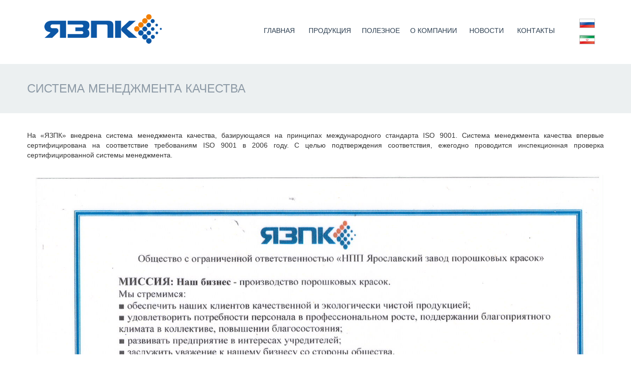

--- FILE ---
content_type: text/html; charset=UTF-8
request_url: https://yazpk.ru/company/standartyi-kachestva/
body_size: 6697
content:
<!DOCTYPE html>
<html lang="ru-RU">
<head>
	<meta charset="UTF-8">
                <title>Сертификаты QUALICOAT и ISO Ярославского завода порошковых красок — ЯЗПК</title>
    <!-- Mobile Specific Meta -->
	<meta name="viewport" content="width=device-width, initial-scale=1, maximum-scale=1" />
     <!-- Pingbacks -->
	<link rel="pingback" href="https://yazpk.ru/xmlrpc.php" >
    <script type="text/javascript">var ajaxurl = 'https://yazpk.ru/wp-admin/admin-ajax.php';</script>
	<script type="text/javascript">var slider_settings = {animSpeed : 500,pauseTime : 3000,startSlide : 0,effect : 'random',slices : 15,boxCols : 8,boxRows : 4,pauseOnHover : 1,randomStart : '',},theme_url = "https://yazpk.ru/wp-content/themes/cinergy", ajax_url = "https://yazpk.ru/wp-admin/admin-ajax.php";</script>

<!-- All in One SEO Pack 2.3.11.1 by Michael Torbert of Semper Fi Web Design[83,301] -->
<meta name="description"  content="На «ЯЗПК» внедрена система менеджмента качества, базирующаяся на принципах международного стандарта ISO 9001. Система менеджмента качества впервые — ЯЗПК" />

<link rel="canonical" href="https://yazpk.ru/company/standartyi-kachestva/" />
<!-- /all in one seo pack -->
<link rel='dns-prefetch' href='//w.sharethis.com' />
<link rel='dns-prefetch' href='//s.w.org' />
<link rel="alternate" type="application/rss+xml" title="Порошковая краска, Ярославский завод порошковых красок (ЯЗПК): полиэфирные и эпоксидные порошковые краски &raquo; Лента" href="https://yazpk.ru/feed/" />
<link rel="alternate" type="application/rss+xml" title="Порошковая краска, Ярославский завод порошковых красок (ЯЗПК): полиэфирные и эпоксидные порошковые краски &raquo; Лента комментариев" href="https://yazpk.ru/comments/feed/" />
		<script type="text/javascript">
			window._wpemojiSettings = {"baseUrl":"https:\/\/s.w.org\/images\/core\/emoji\/2.2.1\/72x72\/","ext":".png","svgUrl":"https:\/\/s.w.org\/images\/core\/emoji\/2.2.1\/svg\/","svgExt":".svg","source":{"concatemoji":"https:\/\/yazpk.ru\/wp-includes\/js\/wp-emoji-release.min.js?ver=4.7.29"}};
			!function(t,a,e){var r,n,i,o=a.createElement("canvas"),l=o.getContext&&o.getContext("2d");function c(t){var e=a.createElement("script");e.src=t,e.defer=e.type="text/javascript",a.getElementsByTagName("head")[0].appendChild(e)}for(i=Array("flag","emoji4"),e.supports={everything:!0,everythingExceptFlag:!0},n=0;n<i.length;n++)e.supports[i[n]]=function(t){var e,a=String.fromCharCode;if(!l||!l.fillText)return!1;switch(l.clearRect(0,0,o.width,o.height),l.textBaseline="top",l.font="600 32px Arial",t){case"flag":return(l.fillText(a(55356,56826,55356,56819),0,0),o.toDataURL().length<3e3)?!1:(l.clearRect(0,0,o.width,o.height),l.fillText(a(55356,57331,65039,8205,55356,57096),0,0),e=o.toDataURL(),l.clearRect(0,0,o.width,o.height),l.fillText(a(55356,57331,55356,57096),0,0),e!==o.toDataURL());case"emoji4":return l.fillText(a(55357,56425,55356,57341,8205,55357,56507),0,0),e=o.toDataURL(),l.clearRect(0,0,o.width,o.height),l.fillText(a(55357,56425,55356,57341,55357,56507),0,0),e!==o.toDataURL()}return!1}(i[n]),e.supports.everything=e.supports.everything&&e.supports[i[n]],"flag"!==i[n]&&(e.supports.everythingExceptFlag=e.supports.everythingExceptFlag&&e.supports[i[n]]);e.supports.everythingExceptFlag=e.supports.everythingExceptFlag&&!e.supports.flag,e.DOMReady=!1,e.readyCallback=function(){e.DOMReady=!0},e.supports.everything||(r=function(){e.readyCallback()},a.addEventListener?(a.addEventListener("DOMContentLoaded",r,!1),t.addEventListener("load",r,!1)):(t.attachEvent("onload",r),a.attachEvent("onreadystatechange",function(){"complete"===a.readyState&&e.readyCallback()})),(r=e.source||{}).concatemoji?c(r.concatemoji):r.wpemoji&&r.twemoji&&(c(r.twemoji),c(r.wpemoji)))}(window,document,window._wpemojiSettings);
		</script>
		<style type="text/css">
img.wp-smiley,
img.emoji {
	display: inline !important;
	border: none !important;
	box-shadow: none !important;
	height: 1em !important;
	width: 1em !important;
	margin: 0 .07em !important;
	vertical-align: -0.1em !important;
	background: none !important;
	padding: 0 !important;
}
</style>
<link rel='stylesheet' id='rs-settings-css'  href='https://yazpk.ru/wp-content/plugins/revslider/rs-plugin/css/settings.css?rev=4.1.4&#038;ver=4.7.29' type='text/css' media='all' />
<link rel='stylesheet' id='rs-captions-css'  href='https://yazpk.ru/wp-content/plugins/revslider/rs-plugin/css/dynamic-captions.css?rev=4.1.4&#038;ver=4.7.29' type='text/css' media='all' />
<link rel='stylesheet' id='rs-plugin-static-css'  href='https://yazpk.ru/wp-content/plugins/revslider/rs-plugin/css/static-captions.css?rev=4.1.4&#038;ver=4.7.29' type='text/css' media='all' />
<link rel='stylesheet' id='boots-css-css'  href='https://yazpk.ru/wp-content/themes/cinergy/css/bootstrap.css?ver=4.7.29' type='text/css' media='all' />
<link rel='stylesheet' id='add-css-css'  href='https://yazpk.ru/wp-content/themes/cinergy/css/add.css?ver=4.7.29' type='text/css' media='all' />
<link rel='stylesheet' id='boots-responsive-css-css'  href='https://yazpk.ru/wp-content/themes/cinergy/css/bootstrap-responsive.css?ver=4.7.29' type='text/css' media='all' />
<link rel='stylesheet' id='font-awesome.min-css-css'  href='https://yazpk.ru/wp-content/themes/cinergy/css/fonts/font-awesome.min.css?ver=4.7.29' type='text/css' media='all' />
<link rel='stylesheet' id='glide-slider-css-css'  href='https://yazpk.ru/wp-content/themes/cinergy/css/glide-slider.css?ver=4.7.29' type='text/css' media='all' />
<link rel='stylesheet' id='isotope-css-css'  href='https://yazpk.ru/wp-content/themes/cinergy/css/isotope.css?ver=4.7.29' type='text/css' media='all' />
<link rel='stylesheet' id='jquery.fancybox-1.3.4-css-css'  href='https://yazpk.ru/wp-content/themes/cinergy/css/jquery.fancybox-1.3.4.css?ver=4.7.29' type='text/css' media='all' />
<link rel='stylesheet' id='owl.carousel-css-css'  href='https://yazpk.ru/wp-content/themes/cinergy/css/owl.carousel.css?ver=4.7.29' type='text/css' media='all' />
<link rel='stylesheet' id='main-css-css'  href='https://yazpk.ru/wp-content/themes/cinergy/style.css?ver=4.7.29' type='text/css' media='all' />
<link rel='stylesheet' id='mbYTP-css'  href='https://yazpk.ru/wp-content/themes/cinergy/css/mbYTP/style.css?ver=4.7.29' type='text/css' media='all' />
<link rel='stylesheet' id='fix-css'  href='https://yazpk.ru/wp-content/themes/cinergy/css/fix.css?ver=4.7.29' type='text/css' media='all' />
<script type='text/javascript' src='https://yazpk.ru/wp-includes/js/jquery/jquery.js?ver=1.12.4'></script>
<script type='text/javascript' src='https://yazpk.ru/wp-includes/js/jquery/jquery-migrate.min.js?ver=1.4.1'></script>
<script type='text/javascript' src='https://yazpk.ru/wp-content/plugins/revslider/rs-plugin/js/jquery.themepunch.plugins.min.js?rev=4.1.4&#038;ver=4.7.29'></script>
<script type='text/javascript' src='https://yazpk.ru/wp-content/plugins/revslider/rs-plugin/js/jquery.themepunch.revolution.min.js?rev=4.1.4&#038;ver=4.7.29'></script>
<script type='text/javascript' src='https://yazpk.ru/wp-content/themes/cinergy/js/mbYTP/jquery.mb.YTPlayer.js?ver=4.7.29'></script>
<script type='text/javascript' src='https://yazpk.ru/wp-content/themes/cinergy/js/mbYTP/jquery.metadata.js?ver=4.7.29'></script>
<link rel='https://api.w.org/' href='https://yazpk.ru/wp-json/' />
<link rel="EditURI" type="application/rsd+xml" title="RSD" href="https://yazpk.ru/xmlrpc.php?rsd" />
<link rel="wlwmanifest" type="application/wlwmanifest+xml" href="https://yazpk.ru/wp-includes/wlwmanifest.xml" /> 
<meta name="generator" content="WordPress 4.7.29" />
<link rel='shortlink' href='https://yazpk.ru/?p=387' />
<link rel="alternate" type="application/json+oembed" href="https://yazpk.ru/wp-json/oembed/1.0/embed?url=https%3A%2F%2Fyazpk.ru%2Fcompany%2Fstandartyi-kachestva%2F" />
<link rel="alternate" type="text/xml+oembed" href="https://yazpk.ru/wp-json/oembed/1.0/embed?url=https%3A%2F%2Fyazpk.ru%2Fcompany%2Fstandartyi-kachestva%2F&#038;format=xml" />
<!-- <meta name="NextGEN" version="2.1.0" /> -->
<script type='text/javascript'>var TemplateDir='https://yazpk.ru/wp-content/themes/cinergy'</script><link id="page_favicon" href="http://yazpk.ru/wp-content/uploads/favicon.png" rel="icon" type="image/x-icon" />
<link rel="icon" href="https://yazpk.ru/wp-content/uploads/favicon.png" sizes="32x32" />
<link rel="icon" href="https://yazpk.ru/wp-content/uploads/favicon.png" sizes="192x192" />
<link rel="apple-touch-icon-precomposed" href="https://yazpk.ru/wp-content/uploads/favicon.png" />
<meta name="msapplication-TileImage" content="https://yazpk.ru/wp-content/uploads/favicon.png" />
</head>
<body class="page-template-default page page-id-387 page-child parent-pageid-373">
	<!-- logo + menu -->
        <div class="fullwidth-container menu_handler_wrap">
            <div class="container">
                <header role="banner">
                    <!-- main logo wrap -->
                    <h1 class="logo-wrap">
                        <a href="https://yazpk.ru">
                                                            <img style="width:276px;height:60px;"                                    src="http://yazpk.ru/wp-content/uploads/yazpk1.png" alt="logo">
                                                    </a>
                    </h1>
                    <!-- THE END - main logo wrap -->

                    <!-- main nav wrap -->
                    <button type="button" class="btn btn-navbar hidden-desktop" data-toggle="collapse" data-target=".nav-collapse">
                        <span class="icon-bar menu-toggle fa fa-bars"></span>
                    </button>
                    <nav class="main-nav nav-collapse collapse" >
						                        

                        <ul class="nav" >
                            <li id="menu-item-260" class="menu-item menu-item-type-post_type menu-item-object-page menu-item-home menu-item-260"><a href="https://yazpk.ru/">Главная</a></li>
<li id="menu-item-618" class="menu-item menu-item-type-post_type menu-item-object-page menu-item-has-children menu-item-618"><a href="https://yazpk.ru/produktion/">Продукция</a>
<ul class="sub-menu">
	<li id="menu-item-621" class="menu-item menu-item-type-post_type menu-item-object-page menu-item-621"><a href="https://yazpk.ru/produktion/poliefirnyie-kraski/">Полиэфирные краски</a></li>
	<li id="menu-item-622" class="menu-item menu-item-type-post_type menu-item-object-page menu-item-622"><a href="https://yazpk.ru/produktion/epoksidnyie-kraski/">Эпоксидные краски</a></li>
	<li id="menu-item-619" class="menu-item menu-item-type-post_type menu-item-object-page menu-item-619"><a href="https://yazpk.ru/produktion/gibridnyie-kraski/">Эпоксидно-полиэфирные краски</a></li>
	<li id="menu-item-620" class="menu-item menu-item-type-post_type menu-item-object-page menu-item-620"><a href="https://yazpk.ru/produktion/poliuretan/">Полиуретановые краски</a></li>
	<li id="menu-item-781" class="menu-item menu-item-type-post_type menu-item-object-page menu-item-781"><a href="https://yazpk.ru/produktion/kraski-s-efektami/">Краски с эффектами</a></li>
	<li id="menu-item-780" class="menu-item menu-item-type-post_type menu-item-object-page menu-item-780"><a href="https://yazpk.ru/produktion/qualicoat/">Qualicoat</a></li>
</ul>
</li>
<li id="menu-item-438" class="menu-item menu-item-type-post_type menu-item-object-page menu-item-has-children menu-item-438"><a href="https://yazpk.ru/poleznoe/">Полезное</a>
<ul class="sub-menu">
	<li id="menu-item-441" class="menu-item menu-item-type-post_type menu-item-object-page menu-item-441"><a href="https://yazpk.ru/poleznoe/sistema-kodirovki/">Система кодировки</a></li>
	<li id="menu-item-442" class="menu-item menu-item-type-post_type menu-item-object-page menu-item-442"><a href="https://yazpk.ru/poleznoe/vidyi-pokryitiy/">Виды покрытий</a></li>
	<li id="menu-item-443" class="menu-item menu-item-type-post_type menu-item-object-page menu-item-443"><a href="https://yazpk.ru/poleznoe/palitra-ral/">Палитра RAL</a></li>
	<li id="menu-item-1010" class="menu-item menu-item-type-post_type menu-item-object-page menu-item-1010"><a href="https://yazpk.ru/poleznoe/ispyitaniya/">Испытания</a></li>
	<li id="menu-item-1398" class="menu-item menu-item-type-post_type menu-item-object-page menu-item-1398"><a href="https://yazpk.ru/poleznoe/sertifikatyi-2/">Сертификаты</a></li>
</ul>
</li>
<li id="menu-item-376" class="menu-item menu-item-type-post_type menu-item-object-page current-page-ancestor current-menu-ancestor current-menu-parent current-page-parent current_page_parent current_page_ancestor menu-item-has-children menu-item-376"><a href="https://yazpk.ru/company/">О компании</a>
<ul class="sub-menu">
	<li id="menu-item-417" class="menu-item menu-item-type-post_type menu-item-object-page menu-item-417"><a href="https://yazpk.ru/company/istoriya/">История</a></li>
	<li id="menu-item-383" class="menu-item menu-item-type-post_type menu-item-object-page menu-item-383"><a href="https://yazpk.ru/company/proizvodstvo/">Производство</a></li>
	<li id="menu-item-382" class="menu-item menu-item-type-post_type menu-item-object-page menu-item-382"><a href="https://yazpk.ru/company/laboratoriya/">Лаборатория</a></li>
	<li id="menu-item-1389" class="menu-item menu-item-type-post_type menu-item-object-page menu-item-1389"><a href="https://yazpk.ru/our-team/">Наша команда</a></li>
	<li id="menu-item-389" class="menu-item menu-item-type-post_type menu-item-object-page current-menu-item page_item page-item-387 current_page_item menu-item-389"><a href="https://yazpk.ru/company/standartyi-kachestva/">Система менеджмента качества</a></li>
	<li id="menu-item-390" class="menu-item menu-item-type-post_type menu-item-object-page menu-item-390"><a href="https://yazpk.ru/company/diplom/">Дипломы</a></li>
	<li id="menu-item-1695" class="menu-item menu-item-type-post_type menu-item-object-page menu-item-1695"><a href="https://yazpk.ru/company/sistema-upravleniya-ohranoy-truda/">Система управления  охраной труда</a></li>
</ul>
</li>
<li id="menu-item-368" class="menu-item menu-item-type-post_type menu-item-object-page menu-item-368"><a href="https://yazpk.ru/news/">Новости</a></li>
<li id="menu-item-398" class="menu-item menu-item-type-post_type menu-item-object-page menu-item-398"><a href="https://yazpk.ru/contact-full-width/">Контакты</a></li>
							<li>
								<div id="lang-switcher">
									<a class="russia flag" href="http://yazpk.ru/company/standartyi-kachestva/"></a>
									<a class="iran flag" href="http://yazpk.ir/company/standartyi-kachestva/">123</a>
								</div>
							</li>
                        </ul>
                    </nav>
                    <!-- THE END - main nav wrap -->
                </header>
            </div>
        </div>
        <!--THE END - logo + menu-->
        <!--THE END - header.html-->
<div class="full-width-container single-page-header-container">
    <header class="container">
        <h1 class="single-page-heading">
              Система менеджмента качества        </h1>
        <div class="single-page-breadcrumbs">
            <!-- Breadcrumb NavXT 5.6.0 -->
<a title="Перейти к Порошковая краска, Ярославский завод порошковых красок (ЯЗПК): полиэфирные и эпоксидные порошковые краски." href="https://yazpk.ru" class="home">Порошковая краска, Ярославский завод порошковых красок (ЯЗПК): полиэфирные и эпоксидные порошковые краски</a> &gt; <a title="Перейти к О компании." href="https://yazpk.ru/company/" class="post post-page">О компании</a> &gt; Система менеджмента качества        </div>
    </header>
</div>

<div class="container">
    <div class="row">
        <main role="main" class="full-width-blog-content span12">
                                                    <p style="text-align: justify;">На «ЯЗПК» внедрена система менеджмента качества, базирующаяся на принципах международного стандарта ISO 9001. Система менеджмента качества впервые сертифицирована на соответствие требованиям ISO 9001 в 2006 году. С целью подтверждения соответствия, ежегодно проводится инспекционная проверка сертифицированной системы менеджмента.</p>
<p style="text-align: center;" align="justify"><span style="font-family: Arial;"><span style="font-size: medium;"><a href="https://yazpk.ru/wp-content/uploads/Missiya.-Politika-v-oblasti-kachestva-OOO-NPP-YAZPK.jpg"><img class="aligncenter wp-image-1956 size-full" src="https://yazpk.ru/wp-content/uploads/Missiya.-Politika-v-oblasti-kachestva-OOO-NPP-YAZPK.jpg" alt="" width="1644" height="2310" srcset="https://yazpk.ru/wp-content/uploads/Missiya.-Politika-v-oblasti-kachestva-OOO-NPP-YAZPK.jpg 1644w, https://yazpk.ru/wp-content/uploads/Missiya.-Politika-v-oblasti-kachestva-OOO-NPP-YAZPK-214x300.jpg 214w, https://yazpk.ru/wp-content/uploads/Missiya.-Politika-v-oblasti-kachestva-OOO-NPP-YAZPK-768x1079.jpg 768w, https://yazpk.ru/wp-content/uploads/Missiya.-Politika-v-oblasti-kachestva-OOO-NPP-YAZPK-729x1024.jpg 729w" sizes="(max-width: 1644px) 100vw, 1644px" /></a><br />
</span></span><!-- Row --><div class="row"><!-- Column --><div class="span6 "></p>
<h3>ISO 9001</h3>
<div>В 2018 году проведена ресертификация системы менеджмента качества на соответствие требованиям ISO 9001:2015 органом по сертификации «Российский морской регистр судоходства», № сертификата 18.016.327 от 21 мая 2018 г.</div>
<p></div><!-- /Column --><!-- Column --><div class="span6 "></p>
<h3>Бережливое производство</h3>
<p>В рамках Производственной системы, система менеджмента «ЯЗПК» развивается и совершенствуется с использованием инструментов «Бережливого производства»: 5S, СППУ, визуализация, стандартизация, TPM, SMED, проектный менеджмент и т.д.</p>
<p></div><!-- /Column --><br />
</div><!-- /Row --></p>

                                <div class="row">
                                    </div>
                    </main>
            </div>
</div>

		<!-- START footer.html -->
		<div class="full-width-container footer-widgets-container clearfix">
			<footer class="container">
				<div class="row">
					<section class="span4 footer-widgets"><h1 class="footer-widget-heading">			<a href="https://yazpk.ru">
				<img src="http://yazpk.ru/wp-content/uploads/logo-footer.png" alt="footer logo">
			</a>
		</h1>		<div class="footer-widget-content">
			<p>Ярославский завод порошковых красок был основан в 2002 году. Предприятие оснащено современными итальянскими линиями и работает на сырье известных мировых компаний. Система менеджмента качества сертифицирована по ISO 9001:2015.</p>
			<span class="footer-social-icons">
									<a class="twitter-footer" href="#"></a>
																	<a class="skype-footer" href="#"></a>
													<a class="youtube-footer" href="#"></a>
															</span>
		</div>
		</section><section class="span4 footer-widgets"><h1 class="footer-widget-heading">Новости компании</h1>            <div style="position:absolute;left:-13339px;width:1000px;"><a href="https://www.alt.kp.ru/daily/27674/5062932/">развод на договорных матчах</a></div><article class="footer-recent-posts">
                <h2 class="footer-recent-posts-heading">
                    <a href="https://yazpk.ru/?p=1721">Лучшее промышленное предприятие Ярославской области 2017</a>
                </h2>
                <time class="footer-recent-posts-time">Ноябрь 9th, 2017</time>
                <span class="footer-recent-posts-comments-number"><a href="https://yazpk.ru/?p=1721">0 Comments</a></span>
            </article>
                    <article class="footer-recent-posts">
                <h2 class="footer-recent-posts-heading">
                    <a href="https://yazpk.ru/mezhdunarodnyiy-standart-kachestva-qualicoat-v-sfere-poroshkovyih-krasok/">Международный стандарт качества QUALICOAT в сфере порошковых красок</a>
                </h2>
                <time class="footer-recent-posts-time">Июль 9th, 2015</time>
                <span class="footer-recent-posts-comments-number"><a href="https://yazpk.ru/mezhdunarodnyiy-standart-kachestva-qualicoat-v-sfere-poroshkovyih-krasok/">0 Comments</a></span>
            </article>
                    <article class="footer-recent-posts">
                <h2 class="footer-recent-posts-heading">
                    <a href="https://yazpk.ru/ryinok-poroshkovyih-pokryitiy-ne-razvivaetsya-v-polnuyu-silu/">Рынок порошковых покрытий не развивается в полную силу</a>
                </h2>
                <time class="footer-recent-posts-time">Июль 9th, 2015</time>
                <span class="footer-recent-posts-comments-number"><a href="https://yazpk.ru/ryinok-poroshkovyih-pokryitiy-ne-razvivaetsya-v-polnuyu-silu/">0 Comments</a></span>
            </article>
        </section><section class="span4 footer-widgets">			<div class="textwidget"><h1 class="footer-widget-heading">Контакты</h1>
<div class="footer-widget-content">
<p>150044 Ярославль, Полушкина роща 16
Тел: +7 (4852) 58-77-00, <br/>
E-mail: <a href="mailto:sales@yazpk.ru ">sales@yazpk.ru</a></br>(отдел продаж)</br></br</br>
</div>
		</section>				</div>
			</footer>
		</div>
		<footer role="contentinfo" class="container">
			<h2 class="logo-wrap">
				<noindex><a href="http://www.ruskraski.ru" target="_blank" rel="nofollow">
									<img src="http://yazpk.ru/wp-content/uploads/ruskras1.gif" alt="Cinergy" />
								</a></noindex>
				<a href="/">
				<span>© 2015—2024 ЯЗПК.</span>				
				</a>
			</h2>
			<nav class="main-nav hidden-tablet hidden-phone" role="navigation">
				<ul>
					<li id="menu-item-418" class="menu-item menu-item-type-post_type menu-item-object-page menu-item-home menu-item-418"><a href="https://yazpk.ru/">Главная</a></li>
<li id="menu-item-422" class="menu-item menu-item-type-post_type menu-item-object-page menu-item-422"><a href="https://yazpk.ru/produktion/">Продукция</a></li>
<li id="menu-item-421" class="menu-item menu-item-type-post_type menu-item-object-page current-page-ancestor menu-item-421"><a href="https://yazpk.ru/company/">О компании</a></li>
<li id="menu-item-420" class="menu-item menu-item-type-post_type menu-item-object-page menu-item-420"><a href="https://yazpk.ru/news/">Новости</a></li>
<li id="menu-item-419" class="menu-item menu-item-type-post_type menu-item-object-page menu-item-419"><a href="https://yazpk.ru/contact-full-width/">Контакты</a></li>
				</ul>
			</nav>
		</footer>
		<!--[if lt IE 9]>
			<script src="http://html5shim.googlecode.com/svn/trunk/html5.js"></script>
		<![endif]-->
		<!-- ngg_resource_manager_marker --><script type='text/javascript' src='https://yazpk.ru/wp-includes/js/comment-reply.min.js?ver=4.7.29'></script>
<script type='text/javascript' src='https://yazpk.ru/wp-content/themes/cinergy/js/doubletaptogo.min.js?ver=4.7.29'></script>
<script type='text/javascript' src='https://yazpk.ru/wp-content/themes/cinergy/js/bootstrap.min.js?ver=4.7.29'></script>
<script type='text/javascript' src='https://yazpk.ru/wp-content/themes/cinergy/js/jqcount.js?ver=4.7.29'></script>
<script type='text/javascript' src='https://yazpk.ru/wp-content/themes/cinergy/js/jquery-easing-1.3.js?ver=4.7.29'></script>
<script type='text/javascript' src='https://yazpk.ru/wp-content/themes/cinergy/js/jquery-migrate-1.2.1.js?ver=4.7.29'></script>
<script type='text/javascript' src='https://yazpk.ru/wp-content/themes/cinergy/js/jquery-transit-modified.js?ver=4.7.29'></script>
<script type='text/javascript' src='https://yazpk.ru/wp-content/themes/cinergy/js/jquery.appear.js?ver=4.7.29'></script>
<script type='text/javascript' src='https://yazpk.ru/wp-content/themes/cinergy/js/jquery.easing-1.3.pack.js?ver=4.7.29'></script>
<script type='text/javascript' src='https://yazpk.ru/wp-content/themes/cinergy/js/jquery.fancybox-1.3.4.pack.min.js?ver=4.7.29'></script>
<script type='text/javascript' src='https://yazpk.ru/wp-content/themes/cinergy/js/jquery.glide.min.js?ver=4.7.29'></script>
<script type='text/javascript' src='https://yazpk.ru/wp-content/themes/cinergy/js/jquery.isotope.min.js?ver=4.7.29'></script>
<script type='text/javascript' src='https://yazpk.ru/wp-content/themes/cinergy/js/owl.carousel.min.js?ver=4.7.29'></script>
<script type='text/javascript' src='http://w.sharethis.com/button/buttons.js?ver=4.7.29'></script>
<script type='text/javascript' src='https://yazpk.ru/wp-content/themes/cinergy/js/custom.js?ver=4.7.29'></script>
<script type='text/javascript' src='https://yazpk.ru/wp-includes/js/wp-embed.min.js?ver=4.7.29'></script>
<!-- Yandex.Metrika counter -->
<script type="text/javascript">
(function (d, w, c) {
    (w[c] = w[c] || []).push(function() {
        try {
            w.yaCounter24883661 = new Ya.Metrika({id:24883661,
                    webvisor:true,
                    clickmap:true,
                    trackLinks:true,
                    accurateTrackBounce:true});
        } catch(e) { }
    });

    var n = d.getElementsByTagName("script")[0],
        s = d.createElement("script"),
        f = function () { n.parentNode.insertBefore(s, n); };
    s.type = "text/javascript";
    s.async = true;
    s.src = (d.location.protocol == "https:" ? "https:" : "http:") + "//mc.yandex.ru/metrika/watch.js";

    if (w.opera == "[object Opera]") {
        d.addEventListener("DOMContentLoaded", f, false);
    } else { f(); }
})(document, window, "yandex_metrika_callbacks");
</script>
<noscript><div><img src="//mc.yandex.ru/watch/24883661" style="position:absolute; left:-9999px;" alt="" /></div></noscript>
<!-- /Yandex.Metrika counter -->	</body>
</html>
<!-- END footer.html -->

--- FILE ---
content_type: text/css
request_url: https://yazpk.ru/wp-content/plugins/revslider/rs-plugin/css/dynamic-captions.css?rev=4.1.4&ver=4.7.29
body_size: 519
content:
.tp-caption._slide1_1 {
font-size:36px;
font-weight:300;
font-family:Lato, sans-serif;
color:#2c3e50;
text-decoration:none;
background-color:rgb(255, 255, 255);
background-color:rgba(255, 255, 255, 0.701961);
background-image:none;
background-attachment:scroll;
text-transform:uppercase;
padding:32px 52px 32px 52px;
background-position:0px 0px;
background-repeat:repeat repeat;
border-width:0px 0px 0px 4px;
border-color:rgb(255, 255, 0);
border-style:none none none solid;
}

.tp-caption._slide1_2 {
font-size:36px;
-moz-box-sizing:border-box;
background:none repeat scroll 0 0 rgba(255, 255, 255, 0.7);
color:#2C3E50;
font-family:"Lato",sans-serif;
font-weight:300;
padding:32px 52px;
text-transform:uppercase;
border-width:0px 0px 0px 4px;
border-color:rgb(44, 62, 80) rgb(44, 62, 80) rgb(44, 62, 80) rgb(59, 170, 108);
border-style:none none none solid;
}

.tp-caption._slide1_3 {
font-size:36px;
-moz-box-sizing:border-box;
background:none repeat scroll 0 0 rgba(255, 255, 255, 0.7);
color:#2C3E50;
font-family:"Lato",sans-serif;
font-weight:300;
padding:32px 52px;
text-transform:uppercase;
border-width:0px 0px 0px 4px;
border-color:rgb(44, 62, 80) rgb(44, 62, 80) rgb(44, 62, 80) rgb(222, 52, 138);
border-style:none none none solid;
}

.tp-caption._slide2 {
color:#2C3E50;
font-family:"Lato",sans-serif;
font-size:36px;
font-weight:300;
padding:32px 52px 32px 0;
border-width:0px;
border-color:rgb(44, 62, 80);
border-style:none;
}

.tp-caption._slide3_2 {
font-size:30px;
line-height:42px;
max-width:500px;
padding:0px 22px 0px 20px;
content:"";
font-weight:300;
left:0px;
top:15px;
width:4px;
color:#2c3e50;
font-family:"Lato",sans-serif;
background-color:transparent;
text-decoration:none;
border-width:0px 0px 0px 4px;
border-color:rgb(44, 62, 80) rgb(44, 62, 80) rgb(44, 62, 80) rgb(225, 12, 130);
border-style:none none none solid;
}

.tp-caption.largepinkbg2 {
font-size:27px;
line-height:48px;
font-weight:300;
font-family:Arial, Helvetica, sans-serif;
color:rgb(255, 255, 255);
text-decoration:none;
background-color:rgb(219, 67, 96);
padding:0px 20px;
text-shadow:none;
border-width:0px;
border-color:rgb(255, 255, 255);
border-style:none;
}

.tp-caption.medium_bg_orange {
font-size:27px;
line-height:31px;
font-weight:300;
font-family:Arial, Helvetica, sans-serif;
color:rgb(255, 255, 255);
text-decoration:none;
background-color:rgb(243, 156, 18);
padding:10px;
border-width:0px;
border-color:rgb(255, 214, 88);
border-style:none;
}



--- FILE ---
content_type: text/css
request_url: https://yazpk.ru/wp-content/themes/cinergy/css/add.css?ver=4.7.29
body_size: -32
content:
.ngg-gallery-thumbnail img {	margin: 20px !important;}

--- FILE ---
content_type: text/css
request_url: https://yazpk.ru/wp-content/themes/cinergy/style.css?ver=4.7.29
body_size: 14197
content:
/*
Theme Name: Cinergy
Theme URI: http://labs.am-themes.com/CINERGY_WP/
Description: Cinergy is a theme built mainly for talented people who are looking to showcase their talent in a stylish and yet extremely modern way. Highly customizable and extremely user-friends, it provides a wide range of possibilities.
Version: 1.1
Author: SnoopyIndustries
Author URI: http://themeforest.net/user/SnoopyIndustries
License: GNU General Public License version 3.0
License URI: http://www.gnu.org/licenses/gpl-3.0.html
Tags: light,theme-options,creative,responsive,unique,filtered portfolio
*/

/*==========================================================================
========================Adjust the body and global styles===================
==========================================================================*/
body{
	font-family: "Lato", arial, sans-serif;
}
p {
	margin: 0 0 30px;
}
.full-width-container,
.single-full-width-blog-article,
.2cols-blog-article{
	width: 100%;
}
main[role="main"] > article {
	width: 100%;
}
main[role="main"], aside[role="complementary"]{
	margin-top: 35px;
	margin-bottom: 35px;
}
main[role="main"].contact-full-content{
	margin-top: 0;
	margin-bottom: 0;
}
main[role="main"] article{
	float: left;
	margin-bottom: 65px;
}
main[role="main"] article.portfolio-article,
main[role="main"] article.team-item-wrap{
	margin-bottom: 30px;
}
main[role="main"] article.fof-full-article{
	float: none;
}
main[role="main"].contact-full-content article{
	margin-bottom: 0;
}
main[role="main"] article.single-full-width-blog-article{
	margin-bottom: 0;
}
/*==========================================================================
========================Some multipurpose colors bellow=====================
==========================================================================*/

/*===========================
bottom footer 3 widgets wrap=
===========================*/
.footer-widgets-container{
	background: #2c3e50;
}
/*===========================
===single page header wrap===
===========================*/
.single-page-header-container{
	background: #ecf0f1;
}

/*==========================================================================
================Adjust the top header aka logo + top menu===================
==========================================================================*/

/*===========================
============The logo=========
===========================*/
.logo-wrap{
	float: left;
	display: table;
	height: 118px;
	margin-top: 0;
	margin-bottom: 0;
	margin-left: 0;
}

.logo-wrap a{
	display: table-cell;
	vertical-align: middle;
	text-decoration: none;
}
.logo-wrap a span{
	font-size: 14px;
	margin-left: 10px;
	font-weight: 300;
	color: #7F8C8D;
}
/*===========================
============The menu=========
===========================*/
.menu-toggle{

}

.yazpkru {
	display:block;
}
.main-nav{} /*the hook for nav menus: .main-nav is the wrapper and has structure like this .main nav -> ul -> li -> a; */

.main-nav{
	float: right;
}
.main-nav ul{
	margin: 0; /*this overwrites bootstrap 815 line*/
}
.main-nav ul li{
	position: relative;
	border-bottom: 5px solid transparent;
	white-space: nowrap;
	list-style: none; /*this overwrites default list style*/
	float: left;
	-webkit-transition: all .2s ease-in-out;
	-moz-transition: all .2s ease-in-out;
	-o-transition: all .2s ease-in-out;
	-ms-transition: all .2s ease-in-out;
	transition: all .2s ease-in-out;
}
.main-nav ul li a{
	/*width: 100px;*/
	min-width: 80px;
	padding-left: 10px;
	padding-right: 10px;
	display: block;
	background: transparent !important;

	color: #2c3e50;
	text-align: center;
	line-height: 125px;
	text-transform: uppercase;

	-webkit-transition: all .2s ease-in-out;
	-moz-transition: all .2s ease-in-out;
	-o-transition: all .2s ease-in-out;
	-ms-transition: all .2s ease-in-out;
	transition: all .2s ease-in-out;
}
.main-nav ul li a:hover{
	text-decoration: none;
}
.main-nav li ul li a{
	text-align: left;
	text-indent: 10px;
}
/*the top level styling first*/
.main-nav li > ul{
	display: none;
}
.main-nav li:hover{
	background: #088ac8;
	border-bottom: 5px solid #fdd01d;
}
.main-nav li:hover > a{
	color: #fff;
}
.main-nav li:hover > ul{
	display: block;
	position: absolute;
	background: #fff;
	top: 130px;
	z-index: 500;
}
.main-nav li > ul li a{
	width: 200px;
	height: 50px;
	line-height: 50px;
	color: #088ac8;
}


.main-nav li > ul li,
.main-nav li > ul li:hover{
	/*border-bottom: none;*/
}
/*the second level styling first*/
.main-nav ul li ul li:hover > ul{
	left: 200px;
	top: 0;
}
/*the third level styling first*/
.main-nav ul li ul li ul li:hover> ul{
	left: 200px;
	top: 0;
}

/*==========================================================================
=====================Adjust the bottom footer 3 widgets=====================
==========================================================================*/
.footer-widgets{
	padding: 40px 0 70px;
}

.footer-widget-heading{
	height: 50px;
	margin: 0;

	color: #7f8c8d;
	font-size: 23px;
}
.footer-widget-heading, .footer-widget-heading a{
	margin-bottom: 33px;

	color: #7f8c8d;
	font-size: 24px;
	line-height: 70px;
	font-weight: normal;
	text-decoration: none;
}
.footer-widget-heading a img{
	margin-top: -17px;
}
.footer-widget-content p{
	padding: 0;

	color: #7f8c8d;

	font-size: 17px;
	font-weight: 300;
	line-height: 22px;
}
.footer-widget-content .footer-social-icons{
	float: left;
	margin-top: 10px;
}
.footer-widget-content .footer-social-icons a{
	position: relative;
	display: inline-block;
	width: 48px;
	height: 48px;
	margin-left: 6px;
	margin-right: 6px;
}
.footer-widget-content .footer-social-icons a:after,
.footer-widget-content .footer-social-icons a:before{
	content: '';
	position: absolute;
	top: 0;
	left: 0;
	width: 100%;
	height: 100%;
	background-size: 100% !important;

	-webkit-transition: all .2s ease-in-out;
	-moz-transition: all .2s ease-in-out;
	-o-transition: all .2s ease-in-out;
	-ms-transition: all .2s ease-in-out;
	transition: all .2s ease-in-out;
}
.footer-widget-content .footer-social-icons a.twitter-footer:after{
	background: url(img/footer-social-icons/twitter.jpg) no-repeat;
	opacity: 1;
}
.footer-widget-content .footer-social-icons a.twitter-footer:before,
.footer-widget-content .footer-social-icons a.twitter-footer:hover:after{
	background: url(img/footer-social-icons/twitterh.jpg) no-repeat;
	opacity: 0;
}
.footer-widget-content .footer-social-icons a.twitter-footer:hover:before{
	opacity: 1;
}

.footer-widget-content .footer-social-icons a.vimeo-footer:after{
	background: url(img/footer-social-icons/vimeo.jpg) no-repeat;
	opacity: 1;
}
.footer-widget-content .footer-social-icons a.vimeo-footer:before,
.footer-widget-content .footer-social-icons a.vimeo-footer:hover:after{
	background: url(img/footer-social-icons/vimeoh.png) no-repeat;
	opacity: 0;
}
.footer-widget-content .footer-social-icons a.vimeo-footer:hover:before{
	opacity: 1;
}

.footer-widget-content .footer-social-icons a.skype-footer:after{
	background: url(img/footer-social-icons/skype.jpg) no-repeat;
	opacity: 1;
}
.footer-widget-content .footer-social-icons a.skype-footer:before,
.footer-widget-content .footer-social-icons a.skype-footer:hover:after{
	background: url(img/footer-social-icons/skypeh.png) no-repeat;
	opacity: 0;
}
.footer-widget-content .footer-social-icons a.skype-footer:hover:before{
	opacity: 1;
}

.footer-widget-content .footer-social-icons a.youtube-footer:after{
	background: url(img/footer-social-icons/youtube.jpg) no-repeat;
	opacity: 1;
}
.footer-widget-content .footer-social-icons a.youtube-footer:before,
.footer-widget-content .footer-social-icons a.youtube-footer:hover:after{
	background: url(img/footer-social-icons/youtubeh.png) no-repeat;
	opacity: 0;
}
.footer-widget-content .footer-social-icons a.youtube-footer:hover:before{
	opacity: 1;
}

.footer-widget-content .footer-social-icons a.lin-footer:after{
	background: url(img/footer-social-icons/lin.jpg) no-repeat;
	opacity: 1;
}
.footer-widget-content .footer-social-icons a.lin-footer:before,
.footer-widget-content .footer-social-icons a.lin-footer:hover:after{
	background: url(img/footer-social-icons/linh.png) no-repeat;
	opacity: 0;
}
.footer-widget-content .footer-social-icons a.lin-footer:hover:before{
	opacity: 1;
}

.footer-widget-content .footer-social-icons a.digg-footer:after{
	background: url(img/footer-social-icons/digg.jpg) no-repeat;
	opacity: 1;
}
.footer-widget-content .footer-social-icons a.digg-footer:before,
.footer-widget-content .footer-social-icons a.digg-footer:hover:after{
	background: url(img/footer-social-icons/diggh.png) no-repeat;
	opacity: 0;
}
.footer-widget-content .footer-social-icons a.digg-footer:hover:before{
	opacity: 1;
}

.footer-widget-content .footer-social-icons a:first-child{
	margin-left: 0;
}
.footer-widget-content .footer-social-icons a:last-child{
	margin-right: 0;
}

/*===========================
=footer recent posts widget==
===========================*/
.footer-recent-posts{
	margin-bottom: 15px;
}
.footer-recent-posts-heading{
margin: 0;
}
.footer-recent-posts-heading, 
.footer-recent-posts-heading a{
margin-bottom: 5px;

	font-size: 16px;
	line-height: 21px;
	font-weight: normal;
	color: #bdc3c7;
	text-decoration: none;

	-webkit-transition: all .2s ease-in-out;
	-moz-transition: all .2s ease-in-out;
	-o-transition: all .2s ease-in-out;
	-ms-transition: all .2s ease-in-out;
	transition: all .2s ease-in-out;
}
.footer-recent-posts-heading a:hover,
.footer-recent-posts-comments-number a:hover{
	color: #fff;
}
.footer-recent-posts-time{
	color: #7f8c8d;
	font-weight: 300;
}
.footer-recent-posts-comments-number,
.footer-recent-posts-comments-number a{
	display:none;
	color: #bdc3c7;
	margin-left: 5px;
	text-decoration: none;
	-webkit-transition: all .2s ease-in-out;
	-moz-transition: all .2s ease-in-out;
	-o-transition: all .2s ease-in-out;
	-ms-transition: all .2s ease-in-out;
	transition: all .2s ease-in-out;
}


/*===========================
====footer dribble widget====
===========================*/
.footer-follow-on-dribble-widget{}

.footer-follow-on-dribble-widget a{
	position: relative;
	overflow: hidden;
	float: left;
	margin-right: 7px;
	margin-bottom: 7px;
}
.footer-follow-on-dribble-widget a:after{
	content: '';
	position: absolute;
	z-index: 100;
	left: 0;
	bottom: -85px;
	width: 85px;
	height: 53px;
	background: url('img/drible/dribble_hover.png') no-repeat;
	background-size: 100%;

	-webkit-transition: all .2s ease-in-out;
	-moz-transition: all .2s ease-in-out;
	-o-transition: all .2s ease-in-out;
	-ms-transition: all .2s ease-in-out;
	transition: all .2s ease-in-out;
}

.footer-follow-on-dribble-widget a:hover:after{
	bottom: 0;
}



/*==========================================================================
=====================Adjust the bottom footer final one=====================
==========================================================================*/

/*===========================
=====adjust the left logo====
===========================*/
footer[role="contentinfo"] .logo-wrap{
}


/*===========================
=====adjust the footer nav===
===========================*/
footer[role="contentinfo"] .main-nav li:hover > ul{
	top: auto;
	bottom: 125px;
}
footer[role="contentinfo"] .main-nav ul li ul li:hover > ul{
	top: auto;
	bottom: 0;
}
footer[role="contentinfo"] .main-nav ul li ul li ul li:hover> ul{
	top: auto;
	bottom: 0;
}


/*==========================================================================
=======================Custom pages css bellow please=======================
==========================================================================*/

.single-full-width-blog-teaser-img, .blog-pages-tease-img{
	position: relative;
	display: block;
	overflow: hidden;
}
.single-full-width-blog-teaser-img img, .blog-pages-tease-img img{
	-webkit-transition: all .4s ease-in-out;
	-moz-transition: all .4s ease-in-out;
	-o-transition: all .4s ease-in-out;
	-ms-transition: all .4s ease-in-out;
	transition: all .4s ease-in-out;
}
.single-full-width-blog-teaser-img:hover img, .blog-pages-tease-img:hover img{
	opacity:0.7; 
	transform: scale(1.2) rotate(2deg);
	-webkit-transform: scale(1.2) rotate(2deg);
	-moz-transform: scale(1.2) rotate(2deg);
	-ms-transform: scale(1.2) rotate(2deg);
	-o-transform: scale(1.2) rotate(2deg);

}

/*===========================
=========home pages==========
===========================*/
/*===========================
======fun facts studies======
===========================*/
.fun-facts-item{
	width: 200px;
	display: inline-block;
	margin-top: 0;
	margin-left: 50px;
	margin-right: 50px;
}
.count-number,
.count-number + span{
	font-size: 42px;
	color: #2c3e50;
	line-height: 170px;
}
.fun-facts-counter{
	position: relative;
	width: 200px;
	height: 200px;
	border: 15px solid #fff;

	box-sizing: border-box;
	-webkit-box-sizing: border-box;
	-moz-box-sizing: border-box;

	border-radius: 100%;
	-webkit-border-radius: 100%;
	-moz-border-radius: 100%;
}
.fun-facts-heading{
	margin: 50px 0;
}
.fun-facts-content-heading{
	margin: 20px 0;
	font-size: 30px;
	color: #2c3e50;
}
.fun-facts-content{
	font-size: 16px;
	margin: 5px 0;
	line-height: 25px;
	color: #7f8c8d;
}
.fun-facts-counter.green-counter-border{
	border-color: #27ae60;
}
.fun-facts-counter.blue-counter-border{
	border-color: #5c85b1;
}
.fun-facts-counter.yellow-counter-border{
	border-color: #fdc100;
}
/*===========================
======latest case studies====
===========================*/
.case-studies-wrapper{
	background: url("img/owl-slider/owl-bg.png") center center;
	background-size:cover;
}
/*owl carousel*/
a.owl-item{
	position: relative;
	padding: 0 5px 10px 0;
}
a.owl-item img{
	box-shadow: 10px 10px rgba(192, 207, 213, 0.8);
	-moz-box-shadow: 10px 10px rgba(192, 207, 213, 0.8);
	-webkit-10px 10px rgba(192, 207, 213, 0.8);
}
a.owl-item:after,
a.owl-item:before{
	content: '';
	position: absolute;
	top: 0;
	left: 0;
	width: 92.5%;
	height: 96.76375404530744%;

	-webkit-transition: all .2s ease-in-out;
	-moz-transition: all .2s ease-in-out;
	-o-transition: all .2s ease-in-out;
	-ms-transition: all .2s ease-in-out;
	transition: all .2s ease-in-out;
}
a.owl-item:before{
	background: rgba(52,160,210,0);
	max-width: 370px;
}
a.owl-item:hover:after,
a.owl-item:hover:before{
	content: '';
	position: absolute;
	top: 0;
	left: 0;
	width: 92.5%;
	height: 96.76375404530744%;


}
a.owl-item:hover:before{
	background: rgba(52,160,210,0.8);
}
a.owl-item:hover:after{
	background: url("img/owl-slider/ohover.png") no-repeat;
	background-size: 60% 60%;
	left: 50%;
	margin-left: -30%;
	top: 50%;
	margin-top: -24%;
}
/*case studies*/
.case-studies-content{
	padding-bottom: 40px;
}
.case-studies-heading{
	font-size: 42px;
	line-height: 42px;
	font-weight: 300;
	margin-top: 90px;
	text-transform: uppercase;
	color: #2c3e50;
}
.case-studies-header-container:hover{
	text-decoration: none !important;
}
.case-studies-tagline{
	font-weight: 300;
	margin: 15px 0 55px;
	display: block;
	font-size: 24px;
	color: #2c3e50;
}
/*===========================
=======meet team dudes=======
===========================*/
.meet-team-wrapper{
	background: url("img/homepage-icons/meet-team/team_bg.png") no-repeat top center;
	margin-top: 70px;
	margin-bottom: 50px;

}
.meet-team-logo{
	margin: 0 0 95px;
}
.meet-team-heading{
	font-size: 24px;
	margin: 16px 0 3px;
	color: #2c3e50;
}
.meet-team-heading-function{
	font-size: 16px;
	margin: 0 0 10px;
	color: #7f8c8d;
}
.meet-team-description{
	font-size: 16px;
	font-weight: 300;
	color: #7f8c8d;
}
.meet-team-social-follow{
	margin: 25px 0;
}
.meet-team-social-follow a{
	margin: 0 5px 0;
}
.meet-team-pic{
	position: relative;
	display: block;
	overflow: hidden;
}
.meet-team-pic:after,
.meet-team-pic:before{
	content: '';
	position: absolute;
	width: 100%;
	height: 100%;

	-webkit-transition: all .2s ease-in-out;
	-moz-transition: all .2s ease-in-out;
	-o-transition: all .2s ease-in-out;
	-ms-transition: all .2s ease-in-out;
	transition: all .2s ease-in-out;
}
.meet-team-pic:after{
	top: 50%;
	margin-top: -95px;
	left: 50%;
	margin-left: -95px;
	opacity: 0;
}
.meet-team-pic:hover:after{
	background: url("img/homepage-icons/meet-team/hover.png") no-repeat;
	top: 50%;
	margin-top: -95px;
	left: 50%;
	margin-left: -95px;
	opacity: 1;
}
.meet-team-pic:before{
	width: 0;
	height: 0;
	top: 0;
	left: 0;
	border-bottom: 280px solid rgba(235, 94, 76,0);
	border-right: 270px solid rgba(0, 0, 0, 0);
}
.meet-team-pic:hover:before{
	border-bottom: 280px solid rgba(235, 94, 76,0.8);
	border-right: 270px solid rgba(0, 0, 0, 0);
}

/*===========================
=========intro services======
===========================*/
.intro-services-wrapper{
	margin: 60px 0 0 0;
}
.intro-services-item{
	padding-bottom: 77px;
}
.intro-services-img{
	float: left;
	margin-right: 25px;
	-webkit-transition: all .2s ease-in-out;
	-moz-transition: all .2s ease-in-out;
	-o-transition: all .2s ease-in-out;
	-ms-transition: all .2s ease-in-out;
	transition: all .2s ease-in-out;
}
.intro-services-heading{
	margin: 0 0 5px;
	font-size: 18px;
	line-height: 25px;
	color: #2c3e50;
}
.intro-services-content{
	font-size: 14px;
	font-weight: normal;
	line-height: 20px;
	color: #98a3a6;
}


.intro-services-item:hover .intro-services-img{
	opacity: .8;

}
/*===========================
==========404 pages==========
===========================*/
.fof-wrapper{
	position: relative;
	height: 1000px;
	background: url("img/404bg.jpg") no-repeat center center;
	background-size: cover;
	text-align: center;
}
.article-heading.fof-heading, 
.article-heading.fof-heading a{
	margin: 0;
	padding-top: 90px;
	padding-bottom: 45px;
	font-weight: normal;
	font-size: 46px;
	color: #2c3e50;
	text-decoration: none;
}
.article-heading.fof-heading a:nth-child(2){
	float: left;
	width: 100%;
	padding-top: 25px;
	font-size: 25px;
}
.fof-button,
.fof-button a{
	width: 370px;
	height: 70px;
	display: inline-block;
	background: rgb(255, 255, 255);
	line-height: 70px;
	font-weight: 300;
	font-size: 22px;
	color: rgb(8, 138, 200);

	box-shadow: 0 2px 1px rgba(0, 0, 0, 0.2);
	-webkit-box-shadow: 0 2px 1px rgba(0, 0, 0, 0.2);
	-moz-box-shadow: 0 2px 1px rgba(0, 0, 0, 0.2);

	-webkit-transition: all .2s ease-in-out;
	-moz-transition: all .2s ease-in-out;
	-o-transition: all .2s ease-in-out;
	-ms-transition: all .2s ease-in-out;
	transition: all .2s ease-in-out;
}
.fof-button:hover,
.fof-button a:hover{
	background: #149e50;
	text-decoration: none;
	color: #fff;
}
/*===========================
=========pricing pages=======
===========================*/
.pricing-content{
	text-align: center;
	overflow: hidden;
}
.pricing-tagline{
	padding: 10px 0 70px;
	text-align: center;
	font-size: 24px;
	font-weight: bold;
	color: #95a5a6;
}
.pricing-tagline .pricing-important{
	border-bottom: 2px solid #95a5a6;
}
.pricing-item-content{
	padding-top: 50px;
	background: #ecf0f1;
	position: relative;
	z-index: 100;
}
.dark-edition .pricing-item-content{
	background: #2c3e50;
}
.pricing-header-container{
	color: #fff;
	position: relative;
	background: #ecf0f1;
	padding-top: 25px;
}
.dark-edition .pricing-header-container{
	background: #354a5e;
}
.simple-edition-green .pricing-header-container{
	background: #149e50;
}
.simple-edition-orange .pricing-header-container{
	background: #e46e0c;
}
.simple-edition-violet .pricing-header-container{
	background: #7e2883;
}
.simple-edition-blue .pricing-header-container{
	background: #088ac8;
}
.pricing-header-container:after{
	content: '';
	position: absolute;
	z-index: 200;
	left: 0;
	bottom: -45px;
	width: 0;
	height: 0;
	border-left: 350px solid rgba(0, 0, 0, 0);
	border-right: 350px solid rgba(0, 0, 0, 0);
	border-top: 60px solid #ecf0f1;
	font-size: 0;
	left: 50%;
	margin-left: -350px;
	line-height: 0;
}
.dark-edition .pricing-header-container:after{
	width: 400px;
	height: 300px;
	background: #354a5e;
	border: none;
	border-radius: 100%;
	-webkit-border-radius: 100%;
	-moz-border-radius: 100%;
	left: 50%;
	margin-left: -200px;
}
.dark-edition-lightgreen.dark-edition .pricing-header-container:after{
	background: #73af55;
}
.simple-edition-green .pricing-header-container:after{
	border-top: 60px solid #149e50;
}
.simple-edition-orange .pricing-header-container:after{
	border-top: 60px solid #e46e0c;
}
.simple-edition-violet .pricing-header-container:after{
	border-top: 60px solid #7e2883;
}
.simple-edition-blue .pricing-header-container:after{
	border-top: 60px solid #088ac8;
}
.pricing-heading, 
.pricing-heading-description,
.pricing-per-year{
	position: relative;
	z-index: 300;
}
.pricing-heading{
	font-size: 31px;
	margin: 0 0 20px;
}
.pricing-heading-description{
	font-size: 51px;
	margin: 0 0 3px;
}
.pricing-per-year{
	font-weight: 300;
	font-size: 16px;
}
.pricing-item-list-wrapper{
	float: left;
	width: 100%;
	list-style: none;
	margin: 0;
}
.pricing-item-list-item{
	padding: 14px 0;
	font-size: 16px;
	font-weight: bold;
	color: #7f8c8d;
}
.dark-edition .pricing-item-list-item{
	color: #fff;
}
.pricing-item-list-wrapper .pricing-item-list-item:nth-child(even){
	background: #dbe1e3;
}
.dark-edition .pricing-item-list-wrapper .pricing-item-list-item:nth-child(even){
	background: #354a5e;
}
.article-content .pricing-buy{
	font-weight: bold;
	font-size: 18px;
	padding: 10px 45px;
	margin: 20px 0;
	display: inline-block;
	color: #fff;
	background: #2c3e50;

	-webkit-transition: all .2s ease-in-out;
	-moz-transition: all .2s ease-in-out;
	-o-transition: all .2s ease-in-out;
	-ms-transition: all .2s ease-in-out;
	transition: all .2s ease-in-out;
}
.dark-edition.article-content .pricing-buy{
	color: #088ac8;
	background: #fff;
}
.pricing-buy:hover,
.dark-edition.article-content .pricing-buy:hover{
	background: #088ac8;
	color: #fff;
}
/*===========================
==handle the deluxe edition==
===========================*/
.deluxe-edition{
	margin-top: -25px;
}
.deluxe-edition .pricing-header-container{
	padding: 40px 0 35px;
}

/*===========================
==========team pages=========
===========================*/
.team-item-wrap{
	position: relative;
}
.team-item{
	display: block;
}
.team-teaser-img{
	position: relative;
	float: left;
	width: 100%;
}
.team-teaser-img:after,
.team-teaser-img:before{
	content: '';
	position: absolute;
	width: 50px;
	height: 50px;

	-webkit-transition: all .2s ease-in-out;
	-moz-transition: all .2s ease-in-out;
	-o-transition: all .2s ease-in-out;
	-ms-transition: all .2s ease-in-out;
	transition: all .2s ease-in-out;
}
.team-teaser-img:before{
	bottom: -25px;
	left: 50%;
	margin-left: -25px;
	background: #f46a6a;

	transform: rotate(45deg);
	-ms-transform: rotate(45deg); 
	-webkit-transform: rotate(45deg); 
}
.team-teaser-img:after{
	background: url("img/team/icons/icon.png") no-repeat;
	left: 50%;
	margin-left: -13px;
	bottom: -38px;
}
.team-item-wrap:hover .team-teaser-img:before{
	background: #8e44ad;
}
.team-content{
	float: left;
	width: 100%;
	background: #ecf0f1;
	border: 1px solid #dce2e3;

	text-align: center;

	box-sizing: border-box;
	-moz-box-sizing: border-box;
	-webkit-box-sizing: border-box;
}
.team-content .team-heading{
	font-size: 16px;
	text-transform: uppercase;
	line-height: 16px;
	font-weight: 700;
	padding: 50px 0 0;

	-webkit-transition: all .4s ease-in-out;
	-moz-transition: all .4s ease-in-out;
	-o-transition: all .4s ease-in-out;
	-ms-transition: all .4s ease-in-out;
	transition: all .4s ease-in-out;
}
.team-content .team-heading-description{
	font-size: 16px;
	font-weight: normal;
	color: #95a5a6;
	padding: 0 0 15px;
	margin: 0;

	-webkit-transition: all .4s ease-in-out;
	-moz-transition: all .4s ease-in-out;
	-o-transition: all .4s ease-in-out;
	-ms-transition: all .4s ease-in-out;
	transition: all .4s ease-in-out;
}
.team-item-wrap.active:nth-child(2n+3){

}
.team-item-wrap{
	position: relative;
	z-index: 300;

	-webkit-transition: all .4s cubic-bezier(.63,.33,.87,1.24);
	-moz-transition: all .4s cubic-bezier(.63,.33,.87,1.24);
	-o-transition: all .4s cubic-bezier(.63,.33,.87,1.24);
	-ms-transition: all .4s cubic-bezier(.63,.33,.87,1.24);
	transition: all .4s cubic-bezier(.63,.33,.87,1.24);

}
.team-item-wrap:hover{
	cursor: pointer;
}
.team-item-wrap.active{ 
	z-index: 400;
	position: relative;

	box-shadow: 0 0 15px rgba(0, 0, 0, 0.5);
	-moz-box-shadow: 0 0 15px rgba(0, 0, 0, 0.5);
	-webkit-box-shadow: 0 0 15px rgba(0, 0, 0, 0.5);

	transform: scale(1.54,1.5) translateY(35px);
	-ms-transform: scale(1.54,1.5) translateY(35px);
	-webkit-transform: scale(1.54,1.5) translateY(35px);
}
.team-single-content-container{
	position: relative;
}
.team-item-wrap .team-single-content{
	position: absolute;
	width: 100%;
	left: 0;
	top: -150px;
	background: rgb(236, 240, 241);

	box-shadow: 0 0 15px rgba(0, 0, 0, 0.5);
	-moz-box-shadow: 0 0 15px rgba(0, 0, 0, 0.5);
	-webkit-box-shadow: 0 0 15px rgba(0, 0, 0, 0.5);

	visibility: hidden;
	opacity: 0;
	height: 0;

	-webkit-transition: all .4s ease-in-out;
	-moz-transition: all .4s ease-in-out;
	-o-transition: all .4s ease-in-out;
	-ms-transition: all .4s ease-in-out;
	transition: all .4s ease-in-out;
}
.team-item-wrap .team-single-content:before{
	content: '';
	position: absolute;
	top: -15px;
	left: 0;
	width: 100%;
	height: 20px;
	background: rgb(236, 240, 241);

}
.team-item-wrap.active .team-content{
	border-bottom: none;
}
.team-item-wrap.active .team-content{
	border: none;
}
.team-item-wrap.active .team-single-content{
	top: 0;

	height: auto;
	opacity: 1;
	visibility: visible;
}
.team-item-wrap.active .team-single-content div p{
	font-size: 14px;
}
.team-item-wrap.active .team-content .team-heading,
.team-item-wrap.active .team-content .team-heading-description,
.team-item-wrap.active .team-content .team-single-meta-icons{
	transform: scale(0.64935064935064935064935064935065,0.66666666666666666666666666666667);
	-ms-transform: scale(0.64935064935064935064935064935065,0.66666666666666666666666666666667);
	-webkit-transform: scale(0.64935064935064935064935064935065,0.66666666666666666666666666666667);
}
.team-item-wrap.active .team-teaser-img:after,
.team-item-wrap.active .team-teaser-img:before{
	transform: scale(0.64935064935064935064935064935065,0.66666666666666666666666666666667) rotate(45deg);
	-ms-transform: scale(0.64935064935064935064935064935065,0.66666666666666666666666666666667) rotate(45deg);
	-webkit-transform: scale(0.64935064935064935064935064935065,0.66666666666666666666666666666667) rotate(45deg);
}
.team-item-wrap.active .team-single-content div{
	margin-top: -28px;
	float: left;
}
.team-item-wrap.active .team-content .team-single-meta-icons{
	padding: 0;
	margin: 0px 0 20px -30px;
	width: 100%;
}
.team-item-wrap.active .team-single-content > div p{
	transform: scale(0.64935064935064935064935064935065,0.66666666666666666666666666666667);
	-ms-transform: scale(0.64935064935064935064935064935065,0.66666666666666666666666666666667);
	-webkit-transform: scale(0.64935064935064935064935064935065,0.66666666666666666666666666666667);

	line-height: 1.5;
	_width: 500px;
	margin-left: -65px;
}
.team-item-wrap.active .team-single-content > div p:nth-child(1){
	margin-bottom: -30px
}
.team-item-wrap.active .team-single-content > div p:nth-child(2){
	margin-bottom: -20px
}
.team-item-wrap.active .team-teaser-img:before{
	background: #73af55;
}
.team-item-wrap.active .team-content .team-heading{
	margin-top: -10px;
}
.team-item-wrap.active .team-content .team-heading-description{
	margin-top: -20px;
	margin-bottom: -10px;
}
.team-item-wrap.active .team-single-meta-icons{
	padding: 20px 0 0;
}
.team-item-wrap.active .team-single-meta-icons a{
	margin: 0 5px;
}
.team-item-wrap.active .team-teaser-img:after{
	margin-left: -24px;
	bottom: -38px;
}


/*===========================
=======portfolio pages=======
===========================*/
.portfolio-wrapper .meta-info{
	width: 100%;
	clear: both;
        display: none;
}
.portfolio-wrapper .meta-info span{
	width: 33.33333333333333%;
	position: relative;
	line-height: 100px;
}
.article-heading.portfolio-heading, 
.article-heading.portfolio-heading a{
	padding: 0;
	font-weight: bold;
	font-size: 17px;
	color: #2c3e50;
	text-transform: uppercase;
}
.portfolio-content-wrap{
	float: left;
	padding: 10px;
	background: #ecf0f1;
	border: 1px solid #dce2e3;
	text-align: center;
	width: 100%;
	box-sizing: border-box;
	-webkit-box-sizing: border-box;
	-moz-box-sizing: border-box;
}
.four-cols-portfolio .portfolio-content-wrap,
.three-cols-portfolio .portfolio-content-wrap{
	text-align: left;
}
.article-content.portfolio-content p{
	margin: 0;
	padding-bottom: 10px;
	padding-left: 10px;
	padding-right: 10px;
	box-sizing: border-box;
	-moz-box-sizing: border-box;
	-webkit-box-sizing: border-box;
	color: #95a5a6;
	font-size: 14px;
	line-height: 23px;
	font-weight: 300;
}
.article-content.portfolio-single-content p{
	padding-left: 0;
}
.portfolio-wrapper .meta-info .meta-info-buttons:before{
	margin: 0;
	position: absolute;
	left: 50%;
	margin-left: -9px;
	top: 17px;
}
.portfolio-teaser-pic{
	position: relative;
	float: left;
	width: 100%;
}
.portfolio-teaser-pic:after,
.portfolio-teaser-pic:before{
	content: '';
	position: absolute;

	-webkit-transition: all .2s ease-in-out;
	-moz-transition: all .2s ease-in-out;
	-o-transition: all .2s ease-in-out;
	-ms-transition: all .2s ease-in-out;
	transition: all .2s ease-in-out;
}
.portfolio-teaser-pic:before{
	top: 0;
	left: 0;
	width: 100%;
	height: 100%;
	opacity: 0;
}
.portfolio-teaser-pic:after{
	content: '\f0c1';
	opacity: 0;
	left: 50%;
	top: 50%;
	margin-left: -21px;
	margin-top: -21px;
	width: 42px;
	height: 42px;
	background: #fff;
	font-size: 1.2em;
	color: #088ac8;
	font-family: FontAwesome;
	line-height: 42px;
	text-align: center;
	-webkit-font-smoothing: antialiased;
	-moz-osx-font-smoothing: grayscale;

	border-radius: 100%;
	-moz-border-radius: 100%;
	-webkit-border-radius: 100%;
}
.portfolio-teaser-pic:hover:after{
	opacity: 1;
}
.portfolio-teaser-pic:hover:before{
	background: #2c3e50;
	opacity: .7;
}

.portfolio-teaser-pic img{
	width: 100%;
}
/*===========================
=======portfolio slider======
===========================*/
.portfolio-project-slider-wrapper{
	position: relative;
}
.portfolio-project-slider-wrapper .portfolio-project-slider{
	width: 100%;
	float: left;
	padding-right: 70px;

	box-sizing: border-box;
	-webkit-box-sizing: border-box;
	-moz-box-sizing: border-box;
}
.portfolio-project-slider figure,
ul.slides{
	margin: 0;
}

.portfolio-project-slider figcaption{
	width: 100%;
	float: left;
	padding: 30px;
	background: rgb(236, 240, 241);
	border: 1px solid rgb(220, 226, 227);
	box-sizing: border-box;
	-moz-box-sizing: border-box;
	-webkit-box-sizing: border-box;

	text-align: center;
	color: #58737a;
	font-style: italic;
}
.portfolio-project-slider-wrapper .meta-info{
	width: 70px;
	position: absolute;
	top: 61px;
	right: 0;
}
.portfolio-project-slider-wrapper .meta-info span{
	width: 100%;
}

/*===========================
===isotope portfolio pages===
===========================*/
#isotope-filters{
	margin: 0 0 24px;
	text-transform: uppercase;
}
#isotope-filters li{
	display: inline-block;
	margin: 0 10px;
}
#isotope-filters li a,
#isotope-filters li a:visited{
	font-weight: 700;
	color: #088ac8;
	text-decoration: none;

	-webkit-transition: all .2s ease-in-out;
	-moz-transition: all .2s ease-in-out;
	-o-transition: all .2s ease-in-out;
	-ms-transition: all .2s ease-in-out;
	transition: all .2s ease-in-out;
}
#isotope-filters li a:hover{
	color: #8d9aa6;
}
#isotope-filters li a.active{
	color: #8d9aa6;
}
.load-more-items{
	width: 100%;
	margin: 0px 0 45px;
	text-align: center;
	display: inline-block;
}
/*===========================
=======pagination tabs=======
===========================*/
.pagination-tabs{
	width: 100%;
	float: left;
	padding: 50px 0;
	border-top: 1px solid #edf1f2;

	text-align: center;
}
.pagination-tabs .pagination-list{
	margin: 0;
	padding: 0;
	display: inline-block;
}
.pagination-list li{
	list-style: none;
	float: left;
}
.pagination-list li a,.pagination-list li span{
	display: block;
	padding: 24px 25px;
	border-left: 1px solid #bdc3c7;
	border-top: 1px solid #bdc3c7;
	border-bottom: 1px solid #bdc3c7;
	text-transform: uppercase;
	text-decoration: none;
	color: #7f8c8d;

	-webkit-transition: all .2s ease-in-out;
	-moz-transition: all .2s ease-in-out;
	-o-transition: all .2s ease-in-out;
	-ms-transition: all .2s ease-in-out;
	transition: all .2s ease-in-out;
}
.pagination-list li span.current{
	background-color: #088ac8;
	color: white;
}
.pagination-list li:last-child a{
	border-right: 1px solid #bdc3c7;
}
.pagination-list li a:hover{
	background: #f4f4f4;
	color: #2c3e50;
}
/*===========================
====General input fields=====
===========================*/
.input-fields, select{
	position: relative;
	height: 46px;
	min-height: 46px;
	max-height: 46px;
	border: 1px solid #e1e1e1;
	color: #8d9aa6;
	text-indent:15px;

	box-sizing: border-box;
	-webkit-box-sizing: border-box;
	-moz-box-sizing: border-box;
}
.select-group{
	float: left;
	display: block;
	position: relative;
}
.select-group select{
	background: transparent;
}
#select-group:after{
	content:"\f107";
	font-family: FontAwesome;
	position: absolute;
	width: 17px;
	height: 44px;
	z-index: 200;
	top: 15px;
	right: 0;
}
#select-group:before{
	content:"";
	color: #8d9aa6;
	font-family: FontAwesome;
	z-index: 100;
	position: absolute;
	width: 17px;
	height: 44px;
	background: rgb(255, 255, 255);
	right: 1px;
	top: 1px;
}
#select-group select{
	padding: 0;
	background: transparent;
	line-height: 46px;
	padding: 0;
	height: 46px;
	padding-top: 0;
	text-indent: 12px;
	color: #8d9aa6;
	z-index: 350;
	border: 1px solid #e1e1e1;

	-webkit-appearance: none;
	-moz-appearance: none;

	box-sizing: border-box;
	-webkit-box-sizing: border-box;
	-moz-box-sizing: border-box;
}
@-moz-document url-prefix() {
	#select-group select{
		padding-top: 13px;
		padding-left: 12px;
		text-indent: 0.01px;
		 -moz-appearance: none !important;
		 text-overflow: '';
	}
	
}
input.input-fields::-webkit-input-placeholder {
	color: #8d9aa6 !important;
	opacity: 1 !important;
	text-indent: 15px;
}
input.input-fields:-moz-placeholder {
	color: #8d9aa6 !important;
	text-indent: 15px;
	opacity: 1 !important;
}
input.input-fields::-moz-placeholder {
	color: #8d9aa6 !important;
	text-indent: 15px;
	opacity: 1 !important;
}

/*===========================
single pages top headings====
===========================*/
.single-page-header-container{
	/*height: 100px;*/
}
.contact-full-teaser-img{
	position: relative;
	float: left;
	max-width: 100% !important;
	max-height: 470px !important;
}
.contact-full-teaser-img iframe{
	max-width: 100%;
}
.single-page-heading, .single-page-heading a{
	display: inline;

	color: #8d9aa6;
	font-weight: 300;
	font-size: 24px;
	line-height: 100px;
	text-transform: uppercase;
}
.single-page-breadcrumbs{
	display:none;
	float: right;
	margin: 40px 0 0;
	padding: 0;
	color: #8d9aa6;
	line-height: 20px;
}
.single-page-breadcrumbs a {
	color: #088ac8;
}
.single-page-breadcrumbs {
	color: #8d9aa6;
	margin-right: 0;
}

/*===========================
single blog page with 2 cols=
===========================*/

/*===========================
the header bellow teaser img=
===========================*/

.article-header-container{
}

.meta-info-container{
	width: 100%;
	display: inline-block;
	background: #2c3e50;
}
/*===========================
==the 3b. meta info buttons==
===========================*/
.meta-info{
	float: left;
}
.meta-info .meta-info-buttons{
	float: left;
	width: 70px;
	height: 70px;
	text-align: center;
	color: #fff;

	-webkit-transition: all .2s ease-in-out;
	-moz-transition: all .2s ease-in-out;
	-o-transition: all .2s ease-in-out;
	-ms-transition: all .2s ease-in-out;
	transition: all .2s ease-in-out;
}
.meta-info .meta-info-buttons a{
	text-decoration: none;
	display: block;
	color: #fff;
	max-height: 100%;
}
.meta-info .meta-info-buttons:before{
	content: '';
	float: left;
	clear: both;
	width: 100%;
	height: 18px;
	margin: 17px 0 6px 27px;
}
.meta-info .likes-no{
	background: #e10c82;
}
.meta-info .likes-no:before{
	background: url("img/meta-icons/likes-no.png") no-repeat;
}
.meta-info .likes-no:hover{
	background: #ce0075;
}
.meta-info .comments-no{
	background: #264073;
}
.meta-info .comments-no:before{
	background: url("img/meta-icons/comments-no.png") no-repeat;
}
.meta-info .comments-no:hover{
	background: #162e60;
}
.meta-info .download-no{
	background: #149e50;
}
.meta-info .download-no:before{
	background: url("img/meta-icons/download-no.png") no-repeat;
}
.meta-info .download-no:hover{
	background: #018541;
}

/*===========================
the 3b. article info buttons=
===========================*/
.article-info{
	float: left;
	line-height: 70px;
}
.article-info .article-info-buttons{
	float: left;
	padding-left: 30px;
	padding-right: 30px;
	border-right: 1px solid #495b6e;

	box-sizing: border-box;
	-moz-box-sizing: border-box;
	-webkit-box-sizing: border-box;
}
.article-info .article-info-buttons:last-child{
	border-right: none;
}
.article-info .article-info-buttons:before{
	content: '';
	width: 18px;
	height: 18px;
	float: left;
	margin-top: 25px;
	margin-right: 10px;
}
.article-info-buttons, .article-info-buttons a{
	color: #95a5a6;

	-webkit-transition: all .2s ease-in-out;
	-moz-transition: all .2s ease-in-out;
	-o-transition: all .2s ease-in-out;
	-ms-transition: all .2s ease-in-out;
	transition: all .2s ease-in-out;
}
.article-info-buttons a:hover{
	color: #b4c7c8;
	text-decoration: none;
}
.article-info .publish-date:before{
	background: url("img/meta-icons/publish-date.png") no-repeat;
}
.article-info .author:before{
	background: url("img/meta-icons/author.png") no-repeat;
}
.article-info .tags:before{
	background: url("img/meta-icons/tags.png") no-repeat;
}

/*===========================
=the heading on the articles=
===========================*/
.article-heading, .article-heading a{
	margin: 0;
	padding-top: 40px;
	font-weight: normal;
	font-size: 28px;
	color: #2c3e50;
	text-decoration: none;
}
.contact-full-article .article-heading{
	padding-top: 45px;
}
.article-heading a:nth-child(2){
	float: left;
	width: 100%;
	padding-top: 0;
}

.portfolio-content h1 {
	margin-left: 0;
}

.isotope-portfolio .article-heading,
.isotope-portfolio .article-heading a {
	padding-left: 5px;
}

.portfolio-wrapper .article-heading,
.portfolio-wrapper .article-heading a{
	float: left;
	/*margin-top: -10px;*/
	margin-top: 0;
	padding-top: 0px;
	width: 100%;
	line-height: 2.3;
	font-size: 16px;
	font-weight: 700;
	text-transform: uppercase;
	font-weight: 700;
}
.portfolio-heading.equal-padding-text{
	padding-left: 10px;
	padding-right: 10px;

	box-sizing: border-box;
	-moz-box-sizing: border-box;
	-webkit-box-sizing: border-box;
}
.portfolio-2cols-heading.portfolio-heading{
	float: none;
	display: inline-block;
}
.portfolio-description-heading.article-heading,
.portfolio-description-heading.article-heading a{
	width: 100%;
	clear: both;
	margin: 15px 0 10px;
	padding-bottom: 0;

	font-size: 20px;
	text-transform: none;
}
/*===========================
===the content in articles===
===========================*/
.main-article-content a:hover{
	text-decoration: underline;
}
.article-content p{
	font-size: 17px;
	line-height: 30px;
	color: #2c3e50;
}
.single-full-width-blog-article .article-content p,
.single-with-sidebar-blog-content .article-content p{
	margin-bottom: 40px;
}
.single-full-width-blog-article .article-content a,
.single-with-sidebar-blog-content .article-content a{
	color: #088ac8;
}
.single-full-width-blog-article .article-content blockquote,
.single-with-sidebar-blog-content .article-content blockquote{
	margin-bottom: 40px;
	padding-left: 25px;
	border-left-color: #088ac8;

	font-style: italic;
	font-size: 17px;
	line-height: 30px;
}
.portfolio-content .article-content p{
	margin: 0;
	color: #2c3e50;
	font-size: 14px;
	line-height: 26px;
	font-weight: 400;
	padding-bottom: 25px;
}
.single-post-with-sidebar-cw{
	width: 800px;
}
main[role="main"] article.single-post-content-wrap{
	margin-bottom: 0;
}
/*===========================
the teaser content in article
===========================*/
.article-content a{
	color: #2c3e50;
	text-decoration: none;
}
a.read-more-button{
	display:none;
	float: left;
	margin-top: 25px;
	padding: 25px 50px;

	text-decoration: none;
	background: #088ac8;
	color: #fff;
	text-transform: uppercase;

	-webkit-transition: all .2s ease-in-out;
	-moz-transition: all .2s ease-in-out;
	-o-transition: all .2s ease-in-out;
	-ms-transition: all .2s ease-in-out;
	transition: all .2s ease-in-out;
}
a.read-more-button:hover{
background: #0071a7;
}

/*===========================
==the comments in articles===
===========================*/
.comments-wrapper{
	padding-bottom: 40px;

}
.single-post-no-sidebar{
	float: left;
	width: 100%;
}
.single-post-no-sidebar > .span8{
	float: none;
	display: table;
	margin: auto;
}
.comments-wrapper hr{
	float: left;
	width: 100%;
	height: 5px;
	border: none;
	background: #ecf0f1;
}
.comments-wrapper-heading{
	margin: 0 0 25px;
	font-size: 20px;
	color: #2c3e50;
	font-weight: normal;
	text-transform: uppercase;
}
.comments-wrapper ul{
	margin: 0;
}
.comments-wrapper ul li{
	width: 100%;
	float: left;
	clear: both;
	list-style: none;
}
.comments-wrapper .comment-body{
	float: left;
	width: 100%;
	margin-bottom: 30px;
	padding: 10px;
	border: 1px solid #e1e1e1;

	box-sizing: border-box;
	-moz-box-sizing: border-box;
	-webkit-box-sizing: border-box;

	border-radius: 5px;
	-webkit-border-radius: 5px;
	-moz-border-radius: 5px;
}
.comments-wrapper .comment.level-2 {
	float: right;
	width: 90%;
}
.bypostauthor .comment-body{
	background: #ecf0f1;
}
.comments-wrapper ul li .comment-author{
	float: left;
	overflow: hidden;
	border-radius: 100%;
	-webkit-border-radius: 100%;
	-moz-border-radius: 100%;
}
.comments-wrapper ul li .comment-meta-info,
.comments-wrapper ul li .comment-content,
.comments-wrapper ul li .comment-date{
	margin-left: 85px;
	color: #2c3e50;
	display: block;
}
.comments-wrapper ul li .comment-date{
	font-size: 13px;
}
.comments-wrapper ul li .url,
.comments-wrapper ul li .comment-reply-link{
	color: #088ac8;
	font-weight: bold;
}
.comments-wrapper ul li .comment-reply-link{
	float: right;
}
.comments-wrapper ul li .comment-meta-info{
	color: #98a3a6;
}

.comment-form .commentform-element input{
	float: left;
	width: 100%;
	margin-bottom: 30px;

	box-sizing: border-box;
	-moz-box-sizing: border-box;
	-webkit-box-sizing: border-box;
}
.comment-form .commentform-element textarea {
	min-width: 100%;
	min-height: 160px;
	margin-bottom: 30px;
	padding-top: 15px;
	outline: none;
	font-family: "Lato";
	font-size: 14px;	

	box-sizing: border-box;
	-moz-box-sizing: border-box;
	-webkit-box-sizing: border-box;
}
.form-submit-button,#submit{
	float: right;
	padding: 25px;
	background: #27ae60;
	border: none;
	margin-bottom: 15px;
	color: #fff;
	text-align: center;
	text-transform: uppercase;

	-webkit-transition: all .2s ease-in-out;
	-moz-transition: all .2s ease-in-out;
	-o-transition: all .2s ease-in-out;
	-ms-transition: all .2s ease-in-out;
	transition: all .2s ease-in-out;
}
.form-submit-button:hover,#submit:hover{
	background: #1e874a;
}

/*===========================
=======the contact maps======
===========================*/

#map-canvas { height: 100% }
.contact-full-teaser-img{
	width: 100%;
	float: left;
	height: 500px;
}
/*===========================
=======the contact form======
===========================*/
.contact-full-article{
	width: 100%;
}
.contact-form-wrapper{
	float: left;
	width: 100%;
	margin-top: 20px;
}
.contact-form-wrapper input[type="text"], 
.contact-form-wrapper select{
	width: 570px;
	margin-bottom: 30px;

	box-sizing: border-box;
	-webkit-box-sizing: border-box;
	-moz-box-sizing: border-box;
}
.contact-form-wrapper #email,
.contact-form-wrapper #subject_title,
input.contact-info-submit{
	float: right;
}
.contact-info-submit{
	margin-bottom: 30px;

	box-sizing: content-box;
	-webkit-box-sizing: content-box;
	-moz-box-sizing: content-box;
}
/*handle the inputs on contact page with a sidebar*/
.contact-with-sidebar .contact-form-wrapper input[type="text"],
.contact-with-sidebar .contact-form-wrapper select{
	width: 418px;
}
.contact-form-wrapper textarea{
	min-width: 100%;
	min-height: 160px;
	margin-bottom: 25px;
	padding-top: 15px;
	outline: none;
	font-family: "Lato";
	font-size: 14px;	

	box-sizing: border-box;
	-moz-box-sizing: border-box;
	-webkit-box-sizing: border-box;
}

/*===========================
===the contact accordion=====
===========================*/
.contact-full-container{
	padding-bottom: 100px;
}
.faq-wrapper{
	float: left;
}
.container .faq-wrapper:nth-child(2){
	float: right;
}

.faq-wrapper ul{
	margin: 0;
	padding: 0;
}
.faq-wrapper ul li{
	list-style: none;
}
.faq-heading{
	margin: 0 0 15px;
	padding: 0;
	font-size: 24px;
	font-weight: normal;
	color: #2c3e50;
}
.accordion-head { 
	color: #088ac8;
	text-decoration: none;
	padding: 18px 20px;
	font-size: 16px; 
	display: block;
	position: relative;

	-webkit-transition: all .2s ease-in-out;
	-moz-transition: all .2s ease-in-out;
	-o-transition: all .2s ease-in-out;
	-ms-transition: all .2s ease-in-out;
	transition: all .2s ease-in-out;
}
.accordion-head:after{
	content: '';
	position: absolute;
	right: 15px;
	top: 21px;
	width: 12px;
	height: 12px;
	background: url("img/contact/contact_expand.jpg") no-repeat;

	-webkit-transition: all .2s ease-in-out;
	-moz-transition: all .2s ease-in-out;
	-o-transition: all .2s ease-in-out;
	-ms-transition: all .2s ease-in-out;
	transition: all .2s ease-in-out;
}
.accordion-content{ 
	display: none;
	padding: 0 20px 20px;
}
.accordion-content p{
	padding: 0;
	margin: 0;
	font-size: 16px;
	color: #8d9aa6;
}
.accordion-wrap li {
	position: relative;
	border-left: 1px solid #e1e1e1;
	border-right: 1px solid #e1e1e1;
	border-top: 1px solid #e1e1e1;

	-webkit-transition: all .2s ease-in-out;
	-moz-transition: all .2s ease-in-out;
	-o-transition: all .2s ease-in-out;
	-ms-transition: all .2s ease-in-out;
	transition: all .2s ease-in-out;
}
.accordion-wrap li:before{
	content: '';
	position: absolute;
	left: 0;
	width: 4px;
	height: 100%;
}
.accordion-wrap li.opened .accordion-content,
.accordion-wrap li.opened .accordion-head,
.accordion-wrap li.opened .accordion-content p,
.accordion-wrap li.opened .accordion-content a,
a.accordion-head{
	color: #8d9aa6;
	text-decoration: none;
}
a.accordion-head{
	color: #088ac8;
}
a.accordion-head:hover{
	color: #8d9aa6;
}
.accordion-wrap li.opened .accordion-head:after{
	content: '';
	position: absolute;
	right: 15px;
	top: 21px;
	width: 12px;
	height: 12px;
	background: url("img/contact/contact_close.jpg") no-repeat;
}
.accordion-wrap li.green-border:before{
	background: #149e50;
}
.accordion-wrap li.yellow-border:before{
	background: #fdd01d;
}
.accordion-wrap li.orange-border:before{
	background: #e46e0c;
}
.accordion-wrap li.red-border:before{
	background: #d7031c;
}
.accordion-wrap li.pink-border:before{
	background: #e10c82;
}
.accordion-wrap li:last-child{
	border-bottom: 1px solid #e1e1e1;
}
/*==========================================================================
==========================handle the sidebar widgets========================
==========================================================================*/
.sidebar-widget{
	width: 100%;
	margin-bottom: 30px;
	display: inline-block;
	background-color: #ffffff;
}
.sidebar-widget.contact-widget{
	margin-top: 20px;
}
.sidebar-widget p{
	margin: 0;
	padding: 0;

	color: #7f8c8d;
	line-height: 20px;
}
.main-sidebar-widget .sidebar-widget-title{
	display: block;
	width: 100%;
	margin: 0;
	padding: 5px 5px 5px 15px;
	background: #2c3e50;
	font-size: 16px;
	font-weight: normal;
	color: #95a5a6;
	text-transform: uppercase;

	box-sizing: border-box;
	-moz-box-sizing: border-box;
	-webkit-box-sizing: border-box;
}
.main-sidebar-widget.contact-widget .sidebar-widget-content,.main-sidebar-widget.contact-widget .textwidget{
	background: #ecf0f1;
	border: 1px solid #e1e1e1;
	padding: 5px 5px 5px 15px;
}
.secondary-sidebar-widget .sidebar-widget-title{
	margin: 0;
	padding: 5px 5px 5px 0;
	font-size: 16px;
	line-height: 2;
	font-weight: normal;
	color: #2c3e50;
	text-transform: uppercase;
	background:none;
}
.sidebar-widget ul{
	margin: 0;
}
.sidebar-widget ul li{
	list-style: none;
	position: relative;/*
	height: 46px;
	min-height: 46px;
	max-height: 46px;*/
	border: 1px solid #e1e1e1;
	border-top: none;

	line-height: 2;
	color: #8d9aa6;
	
}
.sidebar-widget ul li a{
	color: #088ac8;
	text-decoration: none;
	padding: 10px 15px;
	display: inline-block;
	box-sizing: border-box;
	-moz-box-sizing: border-box;
	-webkit-box-sizing: border-box;
}	

.sidebar-widget select {
	width: 100%;
	padding-top:10px;
	padding-left:0;
}

.sidebar-widget select option {
	line-height: 40px !important;
	border-bottom: 1px solid #E1E1E1;
	padding: 10px 10px !important;
}

#wp-calendar {
	width: 95%;
	margin: 10px 10px;
}

#wp-calendar {
	text-align:  center;
}

#wp-calendar #prev {
	text-align: left;
}

#wp-calendar #next {
	text-align: right;
}

.sidebar-widget ul li ul li{
	text-indent: 10px;
	border-left:0;
}

.sidebar-widget ul li ul li ul li{
	text-indent: 20px;
	border-left:0;
}

.sidebar-widget ul li {
	-webkit-transition: all .2s ease-in-out;
	-moz-transition: all .2s ease-in-out;
	-o-transition: all .2s ease-in-out;
	-ms-transition: all .2s ease-in-out;
	transition: all .2s ease-in-out;
}

.sidebar-widget ul li:hover {
	background: #ECF0F1;
	border-left: 4px solid #45A5D3;
}

.dribble-profile li:hover {
	background: none !important;
	border-left: none !important;
}

.sidebar-widget-title .rsswidget {
	color: #95A5A6;
}

.sidebar-widget ul li .rsswidget {
	width: 100%;
	display: block;
	border-bottom: 1px solid #e1e1e1;
}

.sidebar-widget ul li span.rss-date {
	background-color: #ECF0F1;
	display: block;
	width: 100%;
	padding: 10px 0;
	text-indent: 15px;
}

.sidebar-widget .rssSummary {
	padding: 10px 10px 0;
}

.sidebar-widget ul li cite {
	color: #088AC8;
	text-indent: 10px;
	display: block;
	padding-bottom: 10px;
}

.sidebar-search {
	margin-bottom:0;
}

.sidebar-widget {
	background-color: none !important;
}

.tagcloud a {
    border: 1px solid #E1E1E1;
    color: #2C3E50;
    display: inline-block;
    font-size: 14px !important;
    line-height: 2;
    margin: 0 5px 5px 0;
    padding: 7px 21px;
}

/*===========================
=======project sidebar=======
===========================*/
.project-single-sidebar{
	width: 200px;
	float: left;
	margin-left: 30px;
	margin-top: 10px;
}
.project-single-sidebar-container{
	display: block;
}
.project-single-sidebar-heading{
	background: #11a8ab;
	color: #fff;
	font-weight: normal;
	font-size: 18px;
	width: 100%;
	padding: 7px 18px;
	float: left;
	margin-bottom: 0;

	box-sizing: border-box;
	-webkit-box-sizing: border-box;
	-moz-box-sizing: border-box;
}
.project-single-sidebar-content{
	background: #394264;
	padding: 0 18px;
	float: left;
	width: 100%;

	box-sizing: border-box;
	-webkit-box-sizing: border-box;
	-moz-box-sizing: border-box;
}
.project-single-description-wrap{
	margin: 0;
	padding: 0;
	list-style: none;
}
.project-single-description-item{
	margin: 15px 0;
	color: #a9b5e6;
}
.project-single-description-item:after{
	content: '';
	float: left;
	width: 18px;
	height: 18px;
	margin-top: 4px;
	margin-right: 5px;
}
.project-single-description-item.project-date:after{
	background: url("img/portfolio/single/meta-icons/project-date.png") no-repeat;
}
.project-single-description-item.project-tags:after{
	background: url("img/portfolio/single/meta-icons/project-tags.png") no-repeat;
}
.project-single-description-item.project-likes:after{
	background: url("img/portfolio/single/meta-icons/project-likes.png") no-repeat;
}
.project-single-description-item.project-downloads:after{
	background: url("img/portfolio/single/meta-icons/project-downloads.png") no-repeat;
}
.project-single-description-item.project-awards:after{
	background: url("img/portfolio/single/meta-icons/project-awards.png") no-repeat;
}
.project-single-description-item.project-link:after{
	background: url("img/portfolio/single/meta-icons/project-link.png") no-repeat;
}
.project-single-description-item.project-link a{
	text-decoration: none;
	color: #a9b5e6;

	-webkit-transition: all .2s ease-in-out;
	-moz-transition: all .2s ease-in-out;
	-o-transition: all .2s ease-in-out;
	-ms-transition: all .2s ease-in-out;
	transition: all .2s ease-in-out;
}
.project-single-description-item.project-link a:hover{
	text-decoration: none;
	color: #c3cef6;
}

/*===========================
=======contact widget========
===========================*/
.main-sidebar-widget.contact-widget address{
	line-height: 23px;
	font-size: 13px;
	padding-top: 10px;
	color: #7f8c8d;
}
/*===========================
=======search widget=========
===========================*/
#search-field{
	width: 100%;
}
#search-submit{
	float: right;
	width: 14px;
	height: 14px;
	position: relative;
	margin-top: -31px;
	margin-right: 15px;
	background: url("img/search-button.png") no-repeat;
	border: none;
}
/*===========================
=========lists rundown=======
===========================*/
.lists{}
.lists-rundown li a{
	display: block;

	-webkit-transition: all .2s ease-in-out;
	-moz-transition: all .2s ease-in-out;
	-o-transition: all .2s ease-in-out;
	-ms-transition: all .2s ease-in-out;
	transition: all .2s ease-in-out;
}
.lists-rundown li a:hover{
	background: #ecf0f1;
}
.lists-rundown li:hover:before{
	content: '';
	position: absolute;
	left: -1px;
	top: 0;
	width: 4px;
	height: 100%;
	background: #45a5d3;
}
.lists-rundown li:first-child:hover:before{
	height: 100%;
	top: 0;
}
.lists-rundown-no{
	margin-left: 5px;
	color: #7f8c8d;
}

/*===========================
latest-blog-posts-rundown====
===========================*/
.latest-blog-post-article{}
.latest-blog-post-article li{
 box-sizing: border-box;
 -moz-box-sizing: border-box;
 -webkit-box-sizing: border-box;
}
.latest-blog-post-article li:nth-child(3n+2){
 background: #ecf0f1;
}
.latest-blog-post-article li:nth-child(3n+2) a{
 display: inline-block;
 color: #7f8c8d;
}
.latest-blog-post-article li:nth-child(3n+3){
 text-indent: 0;
 height: auto;
 max-height: inherit;
}
.latest-blog-post-article li:nth-child(3n+3) a{
 padding-left: 15px;
 padding-top: 15px;
 padding-bottom: 15px;
 color: #7f8c8d;
 line-height: 26px;
}
/*===========================
=====tags list rundows=======
===========================*/
.tags-lists{}
ul.tags-lists li{
	float: left;
	margin-right: 5px;
	margin-bottom: 5px;
	/*
	padding: 5px 10px;
	height: 28px;
	min-height: 28px;
	max-height: 28px;
	margin-bottom: 5px;
	margin-right: 5px;*/
	border: 1px solid #e1e1e1;
	/*line-height: 28px;*/
	color: #2c3e50;
	text-indent: 0;

	-webkit-transition: all .2s ease-in-out;
	-moz-transition: all .2s ease-in-out;
	-o-transition: all .2s ease-in-out;
	-ms-transition: all .2s ease-in-out;
	transition: all .2s ease-in-out;
}
ul.tags-lists li:hover{
	border-color: #088ac8;
}
ul.tags-lists li a{
	padding: 7px 21px;
	float: left;
	line-height: 2;

	color: #2c3e50;
}
ul.tags-lists li a:hover{
	color: #088ac8;
	background: #fff;
}
ul.tags-lists li:hover:before{
	display: none;
}
/*===========================
=======dribble-profile=======
===========================*/
.dribble-profile{}
ul.dribble-profile li{
	float: left;
	width: 85px;
	height: 85px;
	min-height: 85px;
	max-height: 85px;
	border: none;
	padding: 0;
	margin-right: 5px;
	margin-bottom: 5px;
}
ul.dribble-profile li a{
	padding: 0;
	display: block;
	float: left;
	position: relative;
	overflow: hidden;
}
ul.dribble-profile li a:after{
	content: '';
	position: absolute;
	left: 0;
	bottom: -85px;
	width: 85px;
	height: 53px;
	background: url('img/drible/dribble_hover.png') no-repeat;
	background-size: 100%;

	-webkit-transition: all .2s ease-in-out;
	-moz-transition: all .2s ease-in-out;
	-o-transition: all .2s ease-in-out;
	-ms-transition: all .2s ease-in-out;
	transition: all .2s ease-in-out;
}
ul.dribble-profile li a:hover:after{
	bottom: 0;
}
ul.dribble-profile li a img{ 
	float: left;
}
.dribble-profile li:hover:before{
	display: none;
}


.fullwidthbanner-container{
	height: 600px;


	  width:100% !important;
   position:relative;
   padding:0;
   max-height:600px !important; 
   overflow:hidden;
}


.simple-caption {
	padding: 20px 50px;
	color: #2c3e50;
	font-size: 30px;
	-webkit-transform: none !important;;
	transform: none !important;

	font-family: "Lato", sans-serif;
	font-weight: 300;
}
.simple-caption.with-bg-slim{
	background: rgba(255,255,255,0.7);
	font-weight: 300;
}
.simple-caption.title-caption{
	padding-left: 0 !important;
	font-weight: 400 !important;;
}
.aproved-caption{
	background: url("img/rev_slider/slide2/caption_img_1.png") no-repeat left center;
	font-weight: 300;
}
.multiple-captions-wrapper{
	max-width: 498px !important;
}
.multiple-captions-wrapper .boxed-captions{
	float: right;
	clear: both;
	margin-top: 3px;
}
.multiple-captions-wrapper2{
	max-width: 600px;
}
.multiple-captions-wrapper2 .misc-captions{
	float: left;
	clear: both;
}
.button-caption{
	position: relative;
	padding: 20px 50px 20px 30px;
	background: #fff;
	color: #088ac8;
	font-size: 20px;
	border: 5px solid rgba(90,90,90,0.1) !important;

	border-radius: 10px;
	-moz-border-radius: 10px;
	-webkit-border-radius: 10px;
}
.button-caption.follow-link:after{
	content: '';
	position: absolute;
	top: 50%;
	margin-top: -5px;
	right: 15px;
	width: 24px;
	height: 11px;
	background: url("img/rev_slider/slide3/caption_img_1.png")  no-repeat right center;
}
.t-button-caption{
	float: left;
	margin-top: 15px;
	margin-left: 15px;
	padding: 20px 20px 20px 30px;
	background: #fff;
	color: #088ac8;
	font-size: 20px;
	border: 5px solid rgba(90,90,90,0.1) !important;

	font-weight: 400 !important;
	border-radius: 10px;
	-moz-border-radius: 10px;
	-webkit-border-radius: 10px;
}
.t-button-caption > img{
	margin-left: 20px;
}
.para-caption{
	position: relative;
	max-width: 500px;
	line-height: 50px;
	overflow: hidden;
	padding-top: 0;
	padding-bottom: 0;
	padding-left: 20px;
}
.para-caption p{
	color: #2c3e50;
}
.para-caption.with-left-border{
}
.with-left-border.pink-border:before{
	content: '';
	position: absolute;
	width: 4px;
	height: 125px;
	left: 0;
	top: 15px;
	background: #e10c82;
}
.border-left{
	border-left: 4px solid #fff !important;
}
.border-left.yellow-border{
	border-color: #ebc838 !important;
}
.border-left.green-border{
	border-color: #3baa6c !important; 
}
.border-left.violet-border{
	border-color: #de348a !important;
}






/* Start: Recommended Isotope styles */

/**** Isotope Filtering ****/

.isotope-item {
  z-index: 2;
}

.isotope-hidden.isotope-item {
  pointer-events: none;
  z-index: 1;
}

/**** Isotope CSS3 transitions ****/

.isotope,
.isotope .isotope-item {
  -webkit-transition-duration: 0.8s;
     -moz-transition-duration: 0.8s;
      -ms-transition-duration: 0.8s;
       -o-transition-duration: 0.8s;
          transition-duration: 0.8s;
}

.isotope {
  -webkit-transition-property: height, width;
     -moz-transition-property: height, width;
      -ms-transition-property: height, width;
       -o-transition-property: height, width;
          transition-property: height, width;
}

.isotope .isotope-item {
  -webkit-transition-property: -webkit-transform, opacity;
     -moz-transition-property:    -moz-transform, opacity;
      -ms-transition-property:     -ms-transform, opacity;
       -o-transition-property:      -o-transform, opacity;
          transition-property:         transform, opacity;
}

/**** disabling Isotope CSS3 transitions ****/

.isotope.no-transition,
.isotope.no-transition .isotope-item,
.isotope .isotope-item.no-transition {
  -webkit-transition-duration: 0s;
     -moz-transition-duration: 0s;
      -ms-transition-duration: 0s;
       -o-transition-duration: 0s;
          transition-duration: 0s;
}

/* End: Recommended Isotope styles */



/* disable CSS transitions for containers with infinite scrolling*/
.isotope.infinite-scrolling {
  -webkit-transition: none;
     -moz-transition: none;
      -ms-transition: none;
       -o-transition: none;
          transition: none;
}

/**** Isotope styles ****/


#container {

}

.element {
  width: 110px;
  height: 110px;
  margin: 5px;
  float: left;
  overflow: hidden;
  position: relative;
  background: #888;
  color: #222;
  -webkit-border-top-right-radius: 1.2em;
      -moz-border-radius-topright: 1.2em;
          border-top-right-radius: 1.2em;
}

.element.alkali          { background: #F00; background: hsl(   0, 100%, 50%); }
.element.alkaline-earth  { background: #F80; background: hsl(  36, 100%, 50%); }
.element.lanthanoid      { background: #FF0; background: hsl(  72, 100%, 50%); }
.element.actinoid        { background: #0F0; background: hsl( 108, 100%, 50%); }
.element.transition      { background: #0F8; background: hsl( 144, 100%, 50%); }
.element.post-transition { background: #0FF; background: hsl( 180, 100%, 50%); }
.element.metalloid       { background: #08F; background: hsl( 216, 100%, 50%); }
.element.other.nonmetal  { background: #00F; background: hsl( 252, 100%, 50%); }
.element.halogen         { background: #F0F; background: hsl( 288, 100%, 50%); }
.element.noble-gas       { background: #F08; background: hsl( 324, 100%, 50%); }


.element * {
  position: absolute;
  margin: 0;
}

.element .symbol {
  left: 0.2em;
  top: 0.4em;
  font-size: 3.8em;
  line-height: 1.0em;
  color: #FFF;
}
.element.large .symbol {
  font-size: 4.5em;
}

.element.fake .symbol {
  color: #000;
}

.element .name {
  left: 0.5em;
  bottom: 1.6em;
  font-size: 1.05em;
}

.element .weight {
  font-size: 0.9em;
  left: 0.5em;
  bottom: 0.5em;
}

.element .number {
  font-size: 1.25em;
  font-weight: bold;
  color: hsla(0,0%,0%,.5);
  right: 0.5em;
  top: 0.5em;
}

.variable-sizes .element.width2 { width: 230px; }

.variable-sizes .element.height2 { height: 230px; }

.variable-sizes .element.width2.height2 {
  font-size: 2.0em;
}

.element.large,
.variable-sizes .element.large,
.variable-sizes .element.large.width2.height2 {
  font-size: 3.0em;
  width: 350px;
  height: 350px;
  z-index: 100;
}

.clickable .element:hover {
  cursor: pointer;
}

.clickable .element:hover h3 {
  text-shadow:
    0 0 10px white,
    0 0 10px white
  ;
}

.clickable .element:hover h2 {
  color: white;
}
/**** Infinite Scroll ****/

#infscr-loading {
  position: fixed;
  text-align: center;
  bottom: 30px;
  left: 42%;
  z-index: 100;
  background: white;
  background: hsla( 0, 0%, 100%, 0.9 );
  padding: 20px;
  color: #222;
  font-size: 15px;
  font-weight: bold;
  -webkit-border-radius: 10px;
     -moz-border-radius: 10px;
          border-radius: 10px;
}





/*responsive stuff*/
@media (max-width: 1600px){
	/*this is used for menu purposes*/
	/*handle the begining and the endings*/
	.main-nav ul li:nth-child(1) ul li:hover > ul, 
	.main-nav ul li:nth-child(2) ul li:hover > ul, 
	.main-nav ul li:nth-child(3) ul li:hover > ul{
		left: 100px;
		top: 35px;
	}
	.main-nav ul li:nth-child(4) ul li:hover > ul, 
	.main-nav ul li:nth-child(5) ul li:hover > ul, 
	.main-nav ul li:nth-child(6) ul li:hover > ul{
		left: 50px;
		top: 35px;
	}
	footer[role="contentinfo"] .main-nav ul li:nth-child(1) ul li:hover > ul,
	footer[role="contentinfo"] .main-nav ul li:nth-child(2) ul li:hover > ul,
	footer[role="contentinfo"] .main-nav ul li:nth-child(3) ul li:hover > ul{
		top: auto;
		bottom: 35px;
	}
	
	
}
@media (max-width: 1200px){
	/*fix team.html*/
	.team-item-wrap.active .team-single-content > div p{
		width: 400px;
		margin-left: -50px;
	}
	/*fix the meet the team widget*/
	.meet-team-item{
		width: 50%;
		margin: 0;
		padding: 15px;
		box-sizing: border-box;
		-moz-box-sizing: border-box;
		-webkit-box-sizing: border-box;
	}
	.meet-team-item .meet-team-pic:after, .meet-team-item .meet-team-pic:before{
		display: none;
	} 
	.meet-team-item .meet-team-pic:hover{

	}
	/*fix the 3 circle counters*/
	.fun-facts-item {
		margin-left: 20px;
		margin-right: 20px;
	}

	/*fix the homepage latest case studies*/
	a.owl-item:after, a.owl-item:before{
		display: none;
	}
	a.owl-item{
		margin: 0 15px !important;
		padding: 15px;
		box-sizing: border-box;
		-moz-box-sizing: border-box;
		-webkit-box-sizing: border-box;
	}
	a.owl-item img{
		box-shadow: none;
		-moz-box-shadow: none;
		-webkit-box-shadow: none;
	}
	/*fix the slider*/
	.large-responsive{
		width: 400px !important;
	}
	.small-responsive{
		width: 100px !important;
		margin-left: 5.5%;
		margin-top: 2.5%;
	}
	.simple-caption{
		margin-left: 0 !important;
		left: 10% !important;
		font-size: 20px;
		margin-top: -5% !important;
	}
	.responsive-caption-img img{
		width: 350px !important;
	}
	.fullwidthbanner-container{
		height: 400px;
	}
	.tp-bullets.simplebullets.square-old .bullet{
		width: 100px;
	}
	/*item 2*/
	.responsive-caption-img.slide_2 img{
		width: 400px !important;
		height: auto !important;
	}


	/*fix the logo*/
	.logo-wrap{
		float: none;
		margin: auto !important;
	}



	/*fix intro services*/
	.intro-services-item{
		text-align: center;
		display: inline-block;
		width: 33.333333333333%;
		margin: 0;


	}
	.intro-services-img {
		margin: 0 auto 10px;
		display: inline-block;
		float: none;
	}
	/*fix the left widget in footer services*/

	

	/*fix the fof page*/
	.fof-wrapper{
		max-height: 600px;
	}
	.fof-heading{
		line-height: 1.15;
	}
	.fof-button,
	.fof-button a{
		max-width: 100%;
	}

	/*fix the blog.html */
	aside[role="complementary"]{
		width: 200px;
	}
	.article-info .article-info-buttons{
		padding-left: 15px;
		padding-right: 15px;
	}
	.pagination-tabs .pagination-list{
		text-align: center;
	}
	.pagination-list li{
		float: none;
		display: inline-block;
		margin-right: -5px;
	}


	/*fix the breadcrumbs*/
	.single-page-heading, .single-page-heading a{
		line-height: 1.5;
		display: inline-block;
	}
	.single-page-breadcrumbs{
		float: none;
		width: 100%;
		display: inline-block;
		margin: 0 0 15px;
	}
	.single-page-header-container{
		height: auto;
		text-align: center;
		margin-top: -5px;
	}
	.single-page-breadcrumbs li{
		float: none;
		display: inline-block;
	}
	
	.span12 iframe {
		height: 530px !important;
	}
}


@media (max-width: 1200px) and (min-width: 768px){
	/*fix the contact form page + faq-wrappers*/
	.contact-form-wrapper input[type="text"], .contact-form-wrapper select, .faq-wrapper, .select-group,
	.contact-form-wrapper.contact-form-with-sidebar input[type="text"], .contact-form-wrapper.contact-form-with-sidebar .select-group{
		width: 40%;

	}
	 .select-group select,
	 .contact-form-wrapper.contact-form-with-sidebar .select-group select{
	 	width: 100%;
	 }

}

@media (max-width: 1200px) and (min-width: 979px){
	/*fix the menu again*/
	nav.main-nav{
		float: none;
		text-align: center;
		width: 100%;
		display: inline-block;
	}
	.main-nav ul {
		display: inline-block;
	}

	/*fix the footer*/
	.footer-widget-content > a{
		float: none;
		margin: auto;
	}
	.footer-social-icons{
		width: 100%;
	}
	.footer-follow-on-dribble-widget a,
	.footer-social-icons a{
		float: none;
		margin: 5px 5px !important;
		display: inline-block;
	}
	.footer-widget-content .footer-social-icons a {
		width: 36px;
		height: 36px;
	}
	.footer-follow-on-dribble-widget a{
		width: 62px;
	}

	.footer-follow-on-dribble-widget a:after{
		bottom: -38px;
		width: 68px;
		height: 38px;
	}
}

@media (max-width: 979px) and (min-width: 768px){
	.meet-team-item{
		height: 600px;
	}
	
	.span12 iframe {
		height: 410px !important;
	}


}


@media (max-width: 979px){
	.team-item-wrap.active .team-single-content > div p{
		width: 300px;
		margin-left: -37px;
	}
	/*fix the articles again please*/
	.single-post-with-sidebar-cw, .comments-wrapper.span8{
		width: 100%;
	}
	/*fix the pricing tables please*/
	.pricing-item-wrap{
		max-width: 100% !important;
		width: 350px;
		float: none !important;
		margin-left: auto;
		margin-right: auto;
		display: table;
	}
	/*fix the contact form again*/
	.contact-form-wrapper.contact-form-with-sidebar .select-group{
		width: 100%;
	}
	/*fix the 3 counters again*/
	.fun-facts-item{
		margin-top: 30px;
	}
	.fun-facts-counter {
		display: inline-block;
	}
	/*fix the menu*/
	.nav-collapse .nav > li {
		float: left !important;
	}
	.main-nav {
		float: right;
		margin-right: 0;
	}
	.nav-collapse .nav > li > a, .nav-collapse .dropdown-menu a {
		padding: 0 0 0 15px;
		font-weight: normal;
		color: inherit;
		-webkit-border-radius: 0;
		-moz-border-radius: 0;
		border-radius: 0;
	}
	.large-responsive{
		width: 400px !important;
	}
	.small-responsive{
		width: 100px !important;
		margin-left: 5.5%;
		margin-top: 2.5%;
	}

	/*fix the menu*/
	.menu_handler_wrap{
		position: relative;
		background: #efefef;
	}
	button.btn-navbar{
		position: absolute;
		width: 40px;
		height: 40px;
		margin-top: 20px;
		background: #f6f6f6;
		border-radius: 0;
		-moz-border-radius: 0;
		-webkit-border-radius: 0;
		border: none;
		outline: none;
		left: 3%;
		top: 20px;
	}

	button.btn-navbar > span{
		color: #838383;
	}
	.main-nav{
		float: none;
	}
	.main-nav{
		margin-bottom: 40px;
	}
	.main-nav ul li,
	.main-nav ul li:hover,
	.main-nav li > ul li a{
		width: 100%;
		height: auto !important;
		border-bottom: none;
	}
	.main-nav ul li a,
	.main-nav li > ul li a{
		width: 100%;
		height: 40px;
		line-height: 40px;
		border-bottom: 2px solid #eaeaea;
		text-align: left;
		color: #6a6a6a;
	}
	.main-nav ul li a:hover,
	.main-nav li:hover > a{
		color: #2c3e50;
	}
	.main-nav ul li{
		text-indent: 0;
	}
	.main-nav ul li ul li{
		text-indent: 30px;
	}
	.main-nav ul li ul li ul li{
		text-indent: 60px;
	}
	.main-nav ul li ul li ul li ul li{
		text-indent: 90px;
	}
	.main-nav ul li:hover{
		background: none;
	}
	.main-nav li:hover > ul,
	.main-nav li > ul{
		display: block;
		position: static;
	}
	li.dropdown{
		position: relative;
	}
	li.dropdown:after{
		content: '';
		position: absolute;
		left: 0;
		top: 0;
		z-index: 400;
		background: rgba(37, 187, 187,0);
		width: 100%;
		height: 42px;
	}
	li.dropdown:hover{
		cursor: pointer;
	}
	

	.main-nav li:hover > ul,
	.main-nav li > ul{
		display: none;

	}

	.main-nav li.active ul{
		display: block;
	}
	/*fix the footer*/
	.footer-widgets-container{
		text-align: center;
	}
	.footer-widget-content > a{
		float: none;
		margin: auto;
	}
	.footer-social-icons{
		width: 100%;
	}
	.footer-follow-on-dribble-widget a,
	.footer-social-icons a{
		float: none;
		margin: 5px 5px !important;
		display: inline-block;
	}
	.footer-social-icons a{
		float: none;
	}


	/*fix intro services*/
	.intro-services-item{
		text-align: center;
	}
	.intro-services-img{
		margin: 0 0 10px;
		display: inline-block;
	}

	

	/*fix meet the team guys in homepage*/
	.meet-team-social-follow{
		text-align: center;
	}
	.meet-team-social-follow a{
		display: inline-block;
		margin: 5px 0;
	}


	.case-studies-content{
		margin: auto;
	}

	/*fix the blog.html */
	main[role="main"]{
		width: 100%;
		margin: 15px 0;
	}

	/*fix the contact form page*/
	.contact-form-wrapper input[type="text"], .contact-form-wrapper select,
	.contact-with-sidebar .contact-form-wrapper input[type="text"], .contact-with-sidebar .contact-form-wrapper select,
	.select-group{
		width: 100%;
	}

	/*fix the read mored button*/
	a.read-more-button{
		display: table;
		margin: 25px auto 0;
		float: none;
	}
}
@media (max-width: 767px){
	.team-item-wrap.active .team-single-content > div p{
		width: 600px;
		margin-left: -95px;
	}
	/*templ fix for rev slider*/
	.tempclass{
		opacity: 0;
		height: 1px;
	}
	/*fix the portfolio single slider*/
	.portfolio-project-slider-wrapper .portfolio-project-slider {
		padding-right: 0;
		margin-top: 70px;
	}
	.portfolio-project-slider-wrapper .meta-info{
		width: 100%;
	}
	.portfolio-project-slider-wrapper .meta-info span {
		width: 33.3333%;
	}
	/*fix the slider*/
	.hidden-phone{
		display: none !important;
	}
	/*fix the footer widgets*/
	.footer-widgets{
		float: left;
		padding: 15px 0 5px;
	}
	
	/*fix meet the team guys in homepage*/
	.meet-team-pic:after, .meet-team-pic:before{
		display: none;
	}

	/*fix team.html*/
	.team-teaser-img{
		width: 100%;
	}
	.team-teaser-img img{
		width: 100%;
	}
	/*fix the meet the team widget*/
	.meet-team-item{
		width: 100%;

	}

	/*fix the meta icons + info buttons */
	.meta-info{
		width: 100%;
		text-align: center;
	}
	.meta-info .meta-info-buttons {
		width: 33.333333333333333333333333333333%;
	}
	.meta-info .meta-info-buttons:before{
		background-position: center center;
		margin-left: auto !important;
		margin-right: auto !important;
		left: 0 !important;
	}

	.article-info .article-info-buttons{
		width: 100%;
		border: none;
		text-align: center;
	}
	.article-info .article-info-buttons:before {
		content: '';
		width: 18px;
		height: 18px;
		float: none;
		margin-top: -4px;
		margin-right: 10px;
		vertical-align: middle;
		display: inline-block;
	}

	/*fix some issues on the pricing tables*/
	.dark-edition .pricing-header-container:after{
		width: 650px;
		margin-left: -325px;
	}

	/*fix intro services*/
	.intro-services-item{
		width: 100%;
	}

	.pagination-list li{
		display: none;
	}
	.pagination-list li.first, .pagination-list li.prev, .pagination-list li.next, .pagination-list li.last{
		display: inline-block;
		margin-right: -3px;
	}
	
	.span12 iframe {
		height: 240px !important;
	}
}


/*Shortcodes page*/

.sidequote {
    font-size: 18px;
    font-style: italic;
    font-weight: 300;
    line-height: 1.2;
    margin: 15px 20px 15px 0 !important;
    width: 260px;
}

.span12 iframe {
	height: 660px ;
	width: 100% !important;
}

a.big-button{
	float: left;
	display: block;
	margin-top: 25px;
	padding: 25px 50px;
	text-decoration: none;
	color: #fff;
	text-transform: uppercase;
	-webkit-transition: all .2s ease-in-out;
	-moz-transition: all .2s ease-in-out;
	-o-transition: all .2s ease-in-out;
	-ms-transition: all .2s ease-in-out;
	transition: all .2s ease-in-out;
	text-align: center;
}

a.small-button{
	float: left;
	display: block;
	margin-top: 25px;
	padding: 15px 25px;
	font-size: 12px;
	text-decoration: none;
	color: #fff;
	text-transform: uppercase;
	-webkit-transition: all .2s ease-in-out;
	-moz-transition: all .2s ease-in-out;
	-o-transition: all .2s ease-in-out;
	-ms-transition: all .2s ease-in-out;
	transition: all .2s ease-in-out;
	text-align: center;
}

a.blue {
	background: #088ac8;
}

a.blue:hover {
	background: #0071a7;
}

a.pink {
	background: #E10C82;
}

a.pink:hover {
	background: #CE0075;
}

a.green {
	background: #27AE60;
}

a.green:hover {
	background: #1E874A;
}

a.green {
	background: #27AE60;
}

a.green:hover {
	background: #1E874A;
}

a.darkblue {
	background: #264073;
}

a.darkblue:hover {
	background: #162E60;
}

a.orange {
	background: #E46E0C;
}

a.orange:hover {
	background: #d7670a;
}

a.yellow {
	background: #FDD01D;
}

a.yellow:hover {
	background: #f0c51b;
}

.half-bottom {
	margin-bottom: 20px;
}

.alert-message {
	background-color: #F9F9F9;
    border: 1px solid #DDDDDD;
    box-shadow: 0 1px 1px 0 rgba(180, 180, 180, 0.1);
    display: block;
    font-weight: bold;
    margin-bottom: 20px;
    padding: 20px 40px;
    position: relative;
}

.warning {
    background-color: #FBF6E3;
    border-color: #EFD877;
    color: #FDD01D;
}

.success {
    background-color: #E9F2D2;
    border-color: #C0DA66;
    color: #27AE60;
}

.error {
    background-color: #FFE9E9;
    border-color: #E99F9F;
    color: #D25C5A;
}

.info {
    background-color: #DBE9F3;
    border-color: #9FC2DD;
    color: #468BBF;
}

.alert-message span.close {
    cursor: pointer;
    display: block;
    opacity: 0.5;
}

@media (max-width: 480px) { 
	.shortcode-container a.small-button {
		margin-left: 30px;
	}
	
	.contact-form-wrapper textarea {
		max-width: 300px;
		min-width: 0 !important;
	}
	
	.comment-form .commentform-element textarea{
		max-width: 300px;
		min-width: 0 !important;
	}
	
	.contact-full-teaser-img iframe {
		max-height: 350px !important;
	}
	
	.contact-full-teaser-img{
		max-height: 350px !important;
	}
	
	.team-item-wrap.active {
		transform: none !important;
		transform:none !important;
	}
	
	.team-item-wrap.active .team-single-content > div p {
		width: 380px !important;
		margin-left: -40px !important;
	}
}


/*Wp related*/
.wp-caption {}
.wp-caption-text {}
.sticky {}
.gallery-caption {}
.alignright {
    float: right;
    margin-left: 20px;
}
.alignleft {
    float: left;
    margin-right: 20px;
}
.aligncenter {
    text-align: center;
    margin: 0px auto;
}

.footer-follow-on-dribble-widget img{
    width: 85px;
    height: 85px;
}

.post_tags {
    margin-top:40px;
}
.widget_text h2{
color: #2C3E50 !important;
    font-size: 16px !important;
    font-weight: normal !important;
    line-height: 2 !important;
    margin: 0 !important;
    padding: 5px 5px 5px 0 !important;
    text-transform: uppercase !important;
background: none !important;
text-align: left !important;
}
.widget_text .textwidget {
color: #7F8C8D !important;
    line-height: 20px!important;
    margin: 0!important;
    padding: 0!important;
}

.widget_tag_cloud h2{
color: #2C3E50 !important;
    font-size: 16px !important;
    font-weight: normal !important;
    line-height: 2 !important;
    margin: 0 !important;
    padding: 5px 5px 5px 0 !important;
    text-transform: uppercase !important;
background: none !important;
text-align: left !important;
}
.article-content blockquote{
border-left-color: #088AC8;
    font-size: 17px;
    font-style: italic;
    line-height: 30px;
    margin-bottom: 40px;
    padding-left: 25px;
}

a:focus {
border: 0 !important;
outline: 0 !important;
}

main[role="main"] > .pricing-item-wrap {
width: auto !important;
}

.pagination-list > li {
	border-bottom: 1px solid #BDC3C7;
    border-left: 1px solid #BDC3C7;
    border-top: 1px solid #BDC3C7;
    display: block;
    width: 65px;
    height: 70px;
    line-height: 70px;
    text-decoration: none;
    text-transform: uppercase;
    transition: all 0.2s ease-in-out 0s;
    background-color: #088AC8;
    color: #FFFFFF;
}

.pagination-list > li a {
	display: block;
	background-color: #fff !important;
	border-bottom: 0;
	border-top:0;
	padding:0;
	width: 100%;
	line-height: 70px;
}

/*=============================================================================
=======================CUSTOM CAPTIONS FOR CINERGY TEMPLATE====================
=============================================================================*/


/*the bullets*/

.tp-bullets .bullet{
	cursor: pointer !important;
	position: relative!important;
	width: 390px!important;
	height: 11px!important;
	float: left!important;
	background: rgba(255,255,255,0.5)!important;
margin-left: 0 !important;

	-webkit-transition: all .2s ease-in-out!important;
	-moz-transition: all .2s ease-in-out!important;
	-o-transition: all .2s ease-in-out!important;
	-ms-transition: all .2s ease-in-out!important;
	transition: all .2s ease-in-out!important;
}
.tp-bullets .bullet.last{
	margin-right: 0!important;
}
.tp-bullets .bullet.selected, .custom_bullets .bullet:hover{
	background: rgba(255,255,255,1)!important;

	-webkit-transition: all .2s ease-in-out!important;
	-moz-transition: all .2s ease-in-out!important;
	-o-transition: all .2s ease-in-out!important;
	-ms-transition: all .2s ease-in-out!important;
	transition: all .2s ease-in-out!important;
}
.tp-leftarrow.default {
background: url("http://labs.am-themes.com/Cinergy_WP/wp-content/themes/cinergy/img/rev_slider/build/slider-left-arrow.png") no-repeat scroll left top rgba(0, 0, 0, 0);
    cursor: pointer;
    height: 38px;
    position: relative;
    width: 21px;
    z-index: 100;
}
.tp-rightarrow.default {
    background: url("http://labs.am-themes.com/Cinergy_WP/wp-content/themes/cinergy/img/rev_slider/build/slider-right-arrow.png") no-repeat scroll left top rgba(0, 0, 0, 0);
    cursor: pointer;
    height: 38px;
    position: relative;
    width: 21px;
    z-index: 100;
}
@media (max-width: 1300px){
	.tp-bullets .bullet{
		width: 100px!important;
	}
}


/*
	Flash hack
*/
div.ral {
	overflow: hidden;
}

div.ral object, div.ral embed  {
	display: block;
	margin-top: -140px;
	width: 100%;
	height: 800px;
}



main table {
	border-collapse: collapse;
	width: 100%
}
main table td, main table th {
	padding: 20px 30px; 
	vertical-align: top;
	border-right: 2px solid #FFF;
}
main table td:first-child, main table th:first-child {
	min-width: 150px
}
main table tr {
	background-color: #ecf0f1
}
main table tr:nth-child(2n) {
	background-color: #F6F8F8
}
main table.center, main table .center {
	text-align: center;
}
main table.left, main table .left{
	text-align: left;
}
main table.right, main table .right{
	text-align: right;
}

/*
mb_YTVPlayer
*/
.ytWrapper {
position: relative;
display:block;
width: 100%;
height: 700px;
color: transparent;
}

.meet-team-content {margin-top : 65px;}
footer h2.logo-wrap img { margin-top: 30px; }

.myfa {
	font-size: 20px;
	padding-right: 10px;
	color: #FF9933
}#lang-switcher {	padding: 38px 18px 18px 38px;}.main-nav ul li #lang-switcher > a {    min-height: 40px;    line-height: 0px;	height: 60px;}.main-nav ul li:last-child, .main-nav ul li #lang-switcher:hover {	background: #FFF !Important;	border: none !Important;}.main-nav ul li #lang-switcher > a.flag{	width: 10px;	overflow: hidden;	height: 7px;	min-height: 17px;	min-width: 10px;	border: 1px solid #CCC;	color: transparent;}.main-nav ul li #lang-switcher > a.russia {	background: url(img/World-Flags-Icon-2-610x250.png) -104px -73px no-repeat !important;}.main-nav ul li #lang-switcher > a.iran {	background: url(img/World-Flags-Icon-2-610x250.png) -204px -15px no-repeat !important;	    margin-top: 14px;}


--- FILE ---
content_type: text/css
request_url: https://yazpk.ru/wp-content/themes/cinergy/css/fix.css?ver=4.7.29
body_size: 93
content:
.main-nav ul li{	white-space: nowrap;}.main-nav ul.sub-menu li {	border-bottom: 1px solid #d3d6d8;	width: 100%;}.main-nav li > ul li a {	width: 100%;	white-space: nowrap;}

--- FILE ---
content_type: application/javascript
request_url: https://yazpk.ru/wp-content/themes/cinergy/js/custom.js?ver=4.7.29
body_size: 2096
content:
(function($) {
  "use strict";
  //fun facts conter
	jQuery('.count-wrap').each(function() {
		jQuery(this).appear(function() {
			var $endNum = parseInt(jQuery(this).find('.count-number').text());
			jQuery(this).find('.count-number').countTo({
				from: 0,
				to: $endNum,
				speed: 6000,
				refreshInterval: 50,
			});
		},{accX: 0, accY: 0});
	});        

	//isotope stuff
	var $container = $('#container');
	$container.isotope({});
	$(window).load(function(){
		$('#container').isotope();
	});

	//rev slider var
var revapi; 

	jQuery(document).ready(function( $ ) {
		//glide js
		$('.slider').glide({
	        autoplay: 5000,
	        arrows: '#slider-buttons',
	        arrowRightText: '',
	        arrowLeftText: '',
	        nav: false
	    });
	    
		//simple carousel one per turn
		$(".owl-carousel").owlCarousel({ 
			items: 3
		});

		//start fancybox
		$(".fancybox").fancybox();

		//isotope stuff		
		$('#isotope-filters a').click(function(){
			var selector = $(this).attr('data-filter');
			$container.isotope({ filter: selector });
			return false;
		});	
		//faq accordion stuff
		$.fn.accordion_cf = function() {
			$('.accordion-wrap .accordion-head').click(function(e){
				e.preventDefault();
				$(this).closest('li').find('.accordion-content').not(':animated').slideToggle();
				
			});
			$(".accordion-wrap li").click(function(){
			    $(this).toggleClass("opened");
			});
		}; 
		var $container_aaa= $('.faq-wrapper');
		$container.accordion_cf();

		//Fix the menu on the menu when responsive, show only top levels please
	    $('.main-nav ul li:has(ul)').addClass('dropdown');
		$( "li.dropdown" ).click( function() {
	        $(this).toggleClass( "active" );
	    });

		//Handle the portfolion single active + isotope filters active link stuff
		$( ".team-item-wrap" ).click( function() {
		    if( $(this).is('.active') ) {
		        $(this).removeClass( "active" );
		    }
		    else {
		        $( ".active" ).removeClass( "active" );
		        $(this).addClass( "active" );
		    }
		});

		$( "#isotope-filters li a" ).click( function() {
		    if( $(this).is('.active') ) {
		        $(this).removeClass( "active" );
		    }
		    else {
		        $( ".active" ).removeClass( "active" );
		        $(this).addClass( "active" );
		    }
		});

		// Revslider from Kreatura Media with Transitions
		/*revapi = jQuery('.tp-banner').revolution({
				delay:9000,
				startwidth:1170,
				startheight:600,
				navigationStyle:'custom_bullets',
				fullWidth:'on',
				forceFullWidth:'on'
			});

		// LayerSlider from Kreatura Media with Transitions
		$('#layerslider').layerSlider({
			responsive: true,
			responsiveUnder : 970,
			skinsPath : 'img/layer_slider/skins/',
			skin: 'cinergy',
			thumbnailNavigation: 'disabled',
			showCircleTimer: false,
			hoverPrevNext: false
		});*/
		
		//Likes---------------------------------------------------------
		$('body').on('click','.meta-info-buttons.likes-no a',function(event){
			event.preventDefault();
			
				var like_box = $(this);
				var post_id = like_box.data('post');
				var likes = parseInt(like_box.text());
				likes++
				
				
				$.ajax({
					url: ajaxurl,
					type: 'POST',
					data: {action: 'cinergy_like_post', id:post_id},
				})
				.done(function(result) {
					if(result === 'liked'){
						like_box.html(likes);
					}
					console.log(result);
				})
				.fail(function() {
					console.log("error-ajax");
				});
				
			
			return false;
		});

		/* ================= CONTACT FORM ================= */
	    $('#contact-form').submit(function(e) {
	        e.preventDefault();
	        var form = $(this);
	        var submit = form.find('input[type=submit]');
	        var submit_val = $(submit).val();
	        var action = '&action=' + form.attr('action');

	        $.post(ajaxurl, form.serialize() + action, function(result) {
	            submit.val(result);
	            setTimeout(function() {
	                    submit.val(submit_val);
	                }, 3000);
	        });
	        
	        return false;
	    });

	    /* ================= AJAX LOAD MORE ================= */
	    $('.load-more-items').on('click',function(event){
	    	console.log(portfolio_category)
	    	event.preventDefault();
	    	page ++;
	    	$.ajax({
			  type: "POST",
			  url: ajaxurl,
			  data: { action:'load_more_portfolio', page:page , masonry:masonry,columns:columns ,portfolio_category:portfolio_category},
			  dataType: 'html'
			})
			  .done(function( html ) {
			  	//console.log(html)
			  	if(masonry){
			    	$('#container').isotope( 'insert', $(html) );
			    }else{
			    	if($('.portfolio-article').length % columns != 0){
			    		var rest = columns - $('.portfolio-article').length % columns;
			    		console.log(rest);
			    		$('.portfolio-wrapper > .row').last().append($(html).find('.portfolio-article').slice(0,rest));
			    		var $other_rows = $(html).find('.portfolio-article').slice(rest,$(html).find('.portfolio-article').length);
			    		var output = '<div class="row">';
			    		$other_rows.each(function(index,article){
			    			if(index != 0 && index % columns == 0){
			    				output += '</div><div class="row">' + $(article)[0].outerHTML;
			    			}else{
			    				output += $(article)[0].outerHTML;
			    			}
			    		});
			    		output +='</div>';
			    		console.log(output)
			    		$('.portfolio-wrapper').append(output)
			    	}else{
			    		$('.portfolio-wrapper').append(html)
			    	}
			    }
			    if (page == max_num_pages){
			    	$('.load-more-items').hide()
			    }
		  	})
			  .fail(function( jqXHR, textStatus ) {
			  	alert( "Request failed: " + textStatus );
			});

	    	return false;
	    });

		/* 
		 * Return outerHTML for the first element in a jQuery object,
		 * or an empty string if the jQuery object is empty;  
		 */
		//jQuery.fn.outerHTML = function() {
		//   return (this[0]) ? this[0].outerHTML : '';  
		//};
	});
})(jQuery);